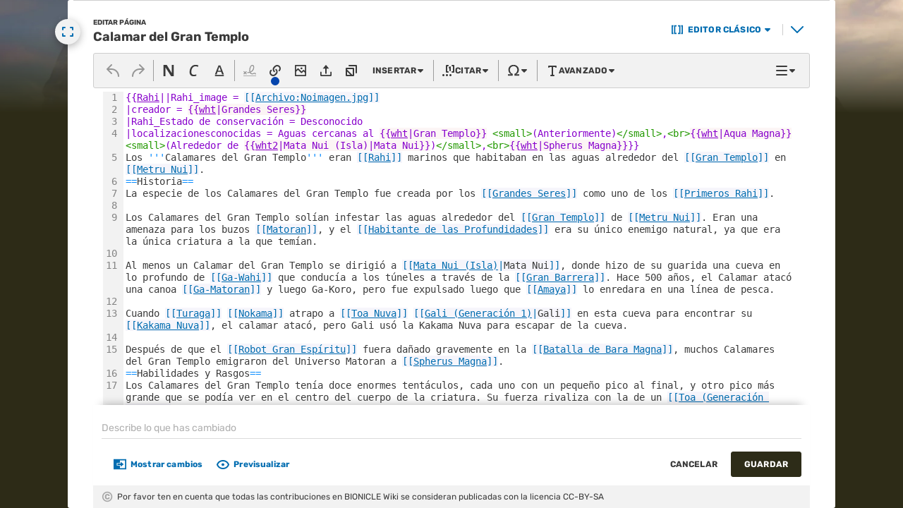

--- FILE ---
content_type: text/css; charset=utf-8
request_url: https://bionicle.fandom.com/es/load.php?lang=es&modules=site.styles&only=styles&skin=fandomdesktop
body_size: -433
content:
.Wall .edited-by a[href$="Tahu_TKP"] ~ .subtle::after{content:" GLaDOS"}a[href$="/wiki/User:Tahu_TKP"]{color:#DC143C!important;font-weight:bold !important;font-family:Comic Sans MS !important}a[href$=":Tahu_TKP"],a[href$="/Tahu_TKP"]{color:#DC143C !important;font-weight:bold;font-family:'Calibri'}

--- FILE ---
content_type: text/javascript
request_url: https://beacon.wikia-services.com/__track/special/identityinfo?a=16253&beacon=FnbP3GeJmP&browser=OSX+Chrome+131&browser_ts=1763594010578&c=6061&cb=83936&ck=unknown&country=us&exp_bucket=74&lc=unknown&n=-1&partner_identity_id=33f7d7e4-34d1-4878-be1d-7c9793f3dd4e&partner_name=Google&pv_number=1&pv_number_global=1&pv_unique_id=1d004241-3e5d-464f-a382-1743080b96ef&s=unknown&session_id=9762a0a2-d304-4d58-a39e-f09a0fb614f3&tz_offset=0&u=0&ua=Mozilla%2F5.0+%28Macintosh%3B+Intel+Mac+OS+X+10_15_7%29+AppleWebKit%2F537.36+%28KHTML%2C+like+Gecko%29+Chrome%2F131.0.0.0+Safari%2F537.36%3B+ClaudeBot%2F1.0%3B+%2Bclaudebot%40anthropic.com%29&url=https%3A%2F%2Fbionicle.fandom.com%2Fes%2Fwiki%2FCalamar_del_Gran_Templo%3Faction%3Dedit&x=unknown
body_size: 267
content:
var beacon_id = "FnbP3GeJmP"; var varnishTime = "Wed, 19 Nov 2025 23:13:31 GMT";

--- FILE ---
content_type: text/javascript; charset=utf-8
request_url: https://bionicle.fandom.com/es/load.php?lang=es&modules=ext.CodeMirror.v6.mode.mediawiki&skin=fandomdesktop&version=1opq1
body_size: 10253
content:
mw.loader.impl(function(){return["ext.CodeMirror.v6.mode.mediawiki@11alh",{"main":"codemirror.mediawiki.js","files":{"codemirror.mediawiki.js":function(require,module,exports){const{CompletionSource,HighlightStyle,LanguageSupport,StreamLanguage,StreamParser,StringStream,Tag,ensureSyntaxTree,syntaxHighlighting}=require('ext.CodeMirror.v6.lib');const mwModeConfig=require('./codemirror.mediawiki.config.js');const bidiIsolationExtension=require('./codemirror.mediawiki.bidiIsolation.js');const templateFoldingExtension=require('./codemirror.mediawiki.templateFolding.js');const autocompleteExtension=require('./codemirror.mediawiki.autocomplete.js');class CodeMirrorModeMediaWiki{constructor(config){this.config=config;this.urlProtocols=new RegExp(`^(?:${config.urlProtocols})(?=[^\\s\u00a0{[\\]<>~).,'])`,'i');this.isBold=false;this.wasBold=false;this.isItalic=false;this.wasItalic=false;this.firstSingleLetterWord=null;this.firstMultiLetterWord=null;this.firstSpace=null;this.oldStyle=null;this.tokens=[];this.oldTokens=[];this.tokenTable=mwModeConfig.tokenTable;this.registerGroundTokens();Object.keys(config.tags).forEach((tag)=>mwModeConfig.addTag(tag));this.functionSynonyms=[...Object.keys(config.functionSynonyms[0]).map((label)=>({type:'function',label})),...Object.keys(config.functionSynonyms[1]).map((label)=>({type:'constant',label}))];this.doubleUnderscore=[...Object.keys(config.doubleUnderscore[0]),...Object.keys(config.doubleUnderscore[1])].map((label)=>({type:'constant',label}));const extTags=Object.keys(config.tags);this.extTags=extTags.map((label)=>({type:'type',label}));this.htmlTags=Object.keys(mwModeConfig.permittedHtmlTags).filter((tag)=>!extTags.includes(tag)).map((label)=>({type:'type',label}));this.protocols=config.urlProtocols.split('|').map((label)=>({type:'namespace',label:label.replace(/\\([:/])/g,'$1')}));}registerGroundTokens(){['mw-ext-ground','mw-ext-link-ground','mw-ext2-ground','mw-ext2-link-ground','mw-ext3-ground','mw-ext3-link-ground','mw-link-ground','mw-template-ext-ground','mw-template-ext-link-ground','mw-template-ext2-ground','mw-template-ext2-link-ground','mw-template-ext3-ground','mw-template-ext3-link-ground','mw-template-ground','mw-template-link-ground','mw-template2-ext-ground','mw-template2-ext-link-ground','mw-template2-ext2-ground','mw-template2-ext2-link-ground','mw-template2-ext3-ground','mw-template2-ext3-link-ground','mw-template2-ground','mw-template2-link-ground','mw-template3-ext-ground','mw-template3-ext-link-ground','mw-template3-ext2-ground','mw-template3-ext2-link-ground','mw-template3-ext3-ground','mw-template3-ext3-link-ground','mw-template3-ground','mw-template3-link-ground'].forEach((ground)=>mwModeConfig.addToken(ground));}eatHtmlEntity(stream,style){let ok;if(stream.eat('#')){if(stream.eat('x')){ok=stream.eatWhile(/[a-fA-F\d]/)&&stream.eat(';');}else{ok=stream.eatWhile(/[\d]/)&&stream.eat(';');}}else{ok=stream.eatWhile(/[\w.\-:]/)&&stream.eat(';');}if(ok){return mwModeConfig.tags.htmlEntity;}return style;}isNested(state){return state.nExt>0||state.nTemplate>0||state.nLink>0;}makeStyle(style,state,endGround){if(this.isBold||state.nDt>0){style+=' '+mwModeConfig.tags.strong;}if(this.isItalic){style+=' '+mwModeConfig.tags.em;}return this.makeLocalStyle(style,state,endGround);}makeLocalStyle(style,state,endGround){let ground='';switch(state.nTemplate){case 0:break;case 1:ground+='-template';break;case 2:ground+='-template2';break;default:ground+='-template3';break;}switch(state.nExt){case 0:break;case 1:ground+='-ext';break;case 2:ground+='-ext2';break;default:ground+='-ext3';break;}if(state.nLink>0){ground+='-link';}if(ground!==''){style=`mw${ground}-ground ${style}`;}if(endGround){state[endGround]--;}return style.trim();}eatBlock(style,terminator,consumeLast){return(stream,state)=>{if(stream.skipTo(terminator)){if(consumeLast!==false){stream.match(terminator);}state.tokenize=state.stack.pop();}else{stream.skipToEnd();}return this.makeLocalStyle(style,state);};}eatEnd(style){return(stream,state)=>{stream.skipToEnd();state.tokenize=state.stack.pop();return this.makeLocalStyle(style,state);};}eatChar(char,style){return(stream,state)=>{state.tokenize=state.stack.pop();if(stream.eat(char)){return this.makeLocalStyle(style,state);}return this.makeLocalStyle(mwModeConfig.tags.error,state);};}eatSectionHeader(count){return(stream,state)=>{if(stream.match(/^[^&<[{~]+/)){if(stream.eol()){stream.backUp(count);state.tokenize=this.eatEnd(mwModeConfig.tags.sectionHeader);}else if(stream.match(/^<!--(?!.*?-->.*?=)/,false)){stream.backUp(count);state.tokenize=this.eatBlock(mwModeConfig.tags.sectionHeader,'<!--',false);}return mwModeConfig.tags.section;}return this.eatWikiText(mwModeConfig.tags.section)(stream,state);};}inVariable(stream,state){if(stream.match(/^[^{}|]+/)){return this.makeLocalStyle(mwModeConfig.tags.templateVariableName,state);}if(stream.eat('|')){state.tokenize=this.inVariableDefault.bind(this);return this.makeLocalStyle(mwModeConfig.tags.templateVariableDelimiter,state);}if(stream.match('}}}')){state.tokenize=state.stack.pop();return this.makeLocalStyle(mwModeConfig.tags.templateVariableBracket,state);}if(stream.match('{{{')){state.stack.push(state.tokenize);return this.makeLocalStyle(mwModeConfig.tags.templateVariableBracket,state);}stream.next();return this.makeLocalStyle(mwModeConfig.tags.templateVariableName,state);}inVariableDefault(stream,state){if(stream.match(/^[^{}[<&~]+/)){return this.makeLocalStyle(mwModeConfig.tags.templateVariable,state);}if(stream.match('}}}')){state.tokenize=state.stack.pop();return this.makeLocalStyle(mwModeConfig.tags.templateVariableBracket,state);}return this.eatWikiText(mwModeConfig.tags.templateVariable)(stream,state);}inParserFunctionName(stream,state){if(stream.match(/^#?[^:}{~]+/)){return this.makeLocalStyle(mwModeConfig.tags.parserFunctionName,state);}if(stream.eat(':')){state.tokenize=this.inParserFunctionArguments.bind(this);return this.makeLocalStyle(mwModeConfig.tags.parserFunctionDelimiter,state);}if(stream.match('}}')){state.tokenize=state.stack.pop();return this.makeLocalStyle(mwModeConfig.tags.parserFunctionBracket,state,'nExt');}return this.eatWikiText(mwModeConfig.tags.parserFunction)(stream,state);}inParserFunctionArguments(stream,state){if(stream.match(/^[^|}{[<&~]+/)){return this.makeLocalStyle(mwModeConfig.tags.parserFunction,state);}else if(stream.eat('|')){return this.makeLocalStyle(mwModeConfig.tags.parserFunctionDelimiter,state);}else if(stream.match('}}')){state.tokenize=state.stack.pop();return this.makeLocalStyle(mwModeConfig.tags.parserFunctionBracket,state,'nExt');}return this.eatWikiText(mwModeConfig.tags.parserFunction)(stream,state);}eatTemplatePageName(haveAte){return(stream,state)=>{if(stream.match(/^[\s\u00a0]*\|[\s\u00a0]*/)){state.tokenize=this.eatTemplateArgument(true);return this.makeLocalStyle(mwModeConfig.tags.templateDelimiter,state);}if(stream.match(/^[\s\u00a0]*\}\}/)){state.tokenize=state.stack.pop();return this.makeLocalStyle(mwModeConfig.tags.templateBracket,state,'nTemplate');}if(stream.match(/^[\s\u00a0]*<!--.*?-->/)){return this.makeLocalStyle(mwModeConfig.tags.comment,state);}if(haveAte&&stream.sol()){state.nTemplate--;state.tokenize=state.stack.pop();return;}if(stream.match(/^[\s\u00a0]*[^\s\u00a0|}<{&~]+/)){state.tokenize=this.eatTemplatePageName(true);return this.makeLocalStyle(mwModeConfig.tags.templateName,state);}else if(stream.eatSpace()){if(stream.eol()===true){return this.makeLocalStyle(mwModeConfig.tags.templateName,state);}return this.makeLocalStyle(mwModeConfig.tags.templateName,state);}return this.eatWikiText(mwModeConfig.tags.templateName)(stream,state);};}eatTemplateArgument(expectArgName){return(stream,state)=>{if(expectArgName&&stream.eatWhile(/[^=|}{[<&~]/)){if(stream.eat('=')){state.tokenize=this.eatTemplateArgument(false);return this.makeLocalStyle(mwModeConfig.tags.templateArgumentName,state);}return this.makeLocalStyle(mwModeConfig.tags.template,state);}else if(stream.eatWhile(/[^|}{[<&~]/)){return this.makeLocalStyle(mwModeConfig.tags.template,state);}else if(stream.eat('|')){state.tokenize=this.eatTemplateArgument(true);return this.makeLocalStyle(mwModeConfig.tags.templateDelimiter,state);}else if(stream.match('}}')){state.tokenize=state.stack.pop();return this.makeLocalStyle(mwModeConfig.tags.templateBracket,state,'nTemplate');}return this.eatWikiText(mwModeConfig.tags.template)(stream,state);};}eatExternalLinkProtocol(chars){return(stream,state)=>{while(chars>0){chars--;stream.next();}if(stream.eol()){state.nLink--;state.tokenize=state.stack.pop();}else{state.tokenize=this.inExternalLink.bind(this);}return this.makeLocalStyle(mwModeConfig.tags.extLinkProtocol,state);};}inExternalLink(stream,state){if(stream.sol()){state.nLink--;state.tokenize=state.stack.pop();return;}if(stream.match(/^[\s\u00a0]*\]/)){state.tokenize=state.stack.pop();return this.makeLocalStyle(mwModeConfig.tags.extLinkBracket,state,'nLink');}if(stream.eatSpace()){state.tokenize=this.inExternalLinkText.bind(this);return this.makeStyle('',state);}if(stream.match(/^[^\s\u00a0\]{&~']+/)||stream.eatSpace()){if(stream.peek()==='\''){if(stream.match('\'\'',false)){state.tokenize=this.inExternalLinkText.bind(this);}else{stream.next();}}return this.makeStyle(mwModeConfig.tags.extLink,state);}return this.eatWikiText(mwModeConfig.tags.extLink)(stream,state);}inExternalLinkText(stream,state){if(stream.sol()){state.nLink--;state.tokenize=state.stack.pop();return;}if(stream.eat(']')){state.tokenize=state.stack.pop();return this.makeLocalStyle(mwModeConfig.tags.extLinkBracket,state,'nLink');}if(stream.match(/^[^'\]{&~<]+/)){return this.makeStyle(mwModeConfig.tags.extLinkText,state);}return this.eatWikiText(mwModeConfig.tags.extLinkText)(stream,state);}inLink(stream,state){if(stream.sol()){state.nLink--;state.tokenize=state.stack.pop();return;}if(stream.match(/^[\s\u00a0]*#[\s\u00a0]*/)){state.tokenize=this.inLinkToSection.bind(this);return this.makeLocalStyle(mwModeConfig.tags.link,state);}if(stream.match(/^[\s\u00a0]*\|[\s\u00a0]*/)){state.tokenize=this.eatLinkText();return this.makeLocalStyle(mwModeConfig.tags.linkDelimiter,state);}if(stream.match(/^[\s\u00a0]*\]\]/)){state.tokenize=state.stack.pop();return this.makeLocalStyle(mwModeConfig.tags.linkBracket,state,'nLink');}if(stream.match(/^[\s\u00a0]*[^\s\u00a0#|\]&~{]+/)||stream.eatSpace()){return this.makeStyle(`${mwModeConfig.tags.linkPageName} ${mwModeConfig.tags.pageName}`,state);}return this.eatWikiText(`${mwModeConfig.tags.linkPageName} ${mwModeConfig.tags.pageName}`)(stream,state);}inLinkToSection(stream,state){if(stream.sol()){state.nLink--;state.tokenize=state.stack.pop();return;}if(stream.match(/^[^|\]&~{}]+/)){return this.makeLocalStyle(mwModeConfig.tags.linkToSection,state);}if(stream.eat('|')){state.tokenize=this.eatLinkText();return this.makeLocalStyle(mwModeConfig.tags.linkDelimiter,state);}if(stream.match(']]')){state.tokenize=state.stack.pop();return this.makeLocalStyle(mwModeConfig.tags.linkBracket,state,'nLink');}return this.eatWikiText(mwModeConfig.tags.linkToSection)(stream,state);}eatLinkText(){let linkIsBold,linkIsItalic;return(stream,state)=>{let tmpstyle;if(stream.match(']]')){state.tokenize=state.stack.pop();return this.makeLocalStyle(mwModeConfig.tags.linkBracket,state,'nLink');}if(stream.match('\'\'\'')){linkIsBold=!linkIsBold;return this.makeLocalStyle(`${mwModeConfig.tags.linkText} ${mwModeConfig.tags.apostrophes}`,state);}if(stream.match('\'\'')){linkIsItalic=!linkIsItalic;return this.makeLocalStyle(`${mwModeConfig.tags.linkText} ${mwModeConfig.tags.apostrophes}`,state);}tmpstyle=mwModeConfig.tags.linkText;if(linkIsBold){tmpstyle+=' '+mwModeConfig.tags.strong;}if(linkIsItalic){tmpstyle+=' '+mwModeConfig.tags.em;}if(stream.match(/^[^'\]{&~<]+/)){return this.makeStyle(tmpstyle,state);}return this.eatWikiText(tmpstyle)(stream,state);};}eatTagName(chars,isCloseTag,isHtmlTag){return(stream,state)=>{let name='';while(chars>0){chars--;name=name+stream.next();}stream.eatSpace();name=name.toLowerCase();if(isHtmlTag){if(isCloseTag&&!mwModeConfig.implicitlyClosedHtmlTags[name]){state.tokenize=this.eatChar('>',mwModeConfig.tags.htmlTagBracket);}else{state.tokenize=this.eatHtmlTagAttribute(name);}return this.makeLocalStyle(mwModeConfig.tags.htmlTagName,state);}if(isCloseTag){state.tokenize=this.eatChar('>',`${mwModeConfig.tags.extTagBracket} mw-ext-${name}`);}else{state.tokenize=this.eatExtTagAttribute(name);}return this.makeLocalStyle(`${mwModeConfig.tags.extTagName} mw-ext-${name}`,state);};}eatHtmlTagAttribute(name){return(stream,state)=>{if(stream.match(/^(?:"[^<">]*"|'[^<'>]*'|[^>/<{&~])+/)){return this.makeLocalStyle(mwModeConfig.tags.htmlTagAttribute,state);}if(stream.eat('>')){if(!(name in mwModeConfig.implicitlyClosedHtmlTags)){state.inHtmlTag.push(name);}state.tokenize=state.stack.pop();return this.makeLocalStyle(mwModeConfig.tags.htmlTagBracket,state);}if(stream.match('/>')){state.tokenize=state.stack.pop();return this.makeLocalStyle(mwModeConfig.tags.htmlTagBracket,state);}return this.eatWikiText(mwModeConfig.tags.htmlTagAttribute)(stream,state);};}eatNowiki(){return(stream)=>{if(stream.match(/^[^&]+/)){return'';}stream.next();return this.eatHtmlEntity(stream,'');};}eatExtTagAttribute(name){return(stream,state)=>{if(stream.match(/^(?:"[^">]*"|'[^'>]*'|[^>/<{&~])+/)){return this.makeLocalStyle(`${mwModeConfig.tags.extTagAttribute} mw-ext-${name}`,state);}if(stream.eat('>')){state.extName=name;if(name==='nowiki'||name==='pre'){state.extMode={startState:()=>{},copyState:()=>{},token:this.eatNowiki()};}else if(name in this.config.tagModes){const mode=this.config.tagModes[name];if(mode==='mediawiki'||mode==='text/mediawiki'){state.extMode=this.mediawiki;state.extState=state.extMode.startState();}}state.tokenize=this.eatExtTagArea(name);return this.makeLocalStyle(`${mwModeConfig.tags.extTagBracket} mw-ext-${name}`,state);}if(stream.match('/>')){state.tokenize=state.stack.pop();return this.makeLocalStyle(`${mwModeConfig.tags.extTagBracket} mw-ext-${name}`,state);}return this.eatWikiText(`${mwModeConfig.tags.extTagAttribute} mw-ext-${name}`)(stream,state);};}eatExtTagArea(name){return(stream,state)=>{const from=stream.pos,pattern=new RegExp(`</${name}\\s*>`,'i'),m=pattern.exec(from?stream.string.slice(from):stream.string);let origString=false,to;if(m){if(m.index===0){state.tokenize=this.eatExtCloseTag(name);state.extName=false;if(state.extMode!==false){state.extMode=false;state.extState=false;}return state.tokenize(stream,state);}to=m.index+from;origString=stream.string;stream.string=origString.slice(0,to);}state.stack.push(state.tokenize);state.tokenize=this.eatExtTokens(origString);return state.tokenize(stream,state);};}eatExtCloseTag(name){return(stream,state)=>{stream.next();stream.next();state.tokenize=this.eatTagName(name.length,true,false);return this.makeLocalStyle(`${mwModeConfig.tags.extTagBracket} mw-ext-${name}`,state);};}eatExtTokens(origString){return(stream,state)=>{let ret;if(state.extMode===false){ret=mwModeConfig.tags.extTag;stream.skipToEnd();}else{ret=`mw-tag-${state.extName} `+state.extMode.token(stream,state.extState,origString===false);}if(stream.eol()){if(origString!==false){stream.string=origString;}state.tokenize=state.stack.pop();}return this.makeLocalStyle(ret,state);};}eatStartTable(stream,state){stream.match('{|');stream.eatSpace();state.tokenize=this.inTableDefinition.bind(this);return mwModeConfig.tags.tableBracket;}inTableDefinition(stream,state){if(stream.sol()){state.tokenize=this.inTable.bind(this);return this.inTable(stream,state);}return this.eatWikiText(mwModeConfig.tags.tableDefinition)(stream,state);}inTable(stream,state){if(stream.sol()){stream.eatSpace();if(stream.eat('|')){if(stream.eat('-')){stream.eatSpace();state.tokenize=this.inTableDefinition.bind(this);return this.makeLocalStyle(mwModeConfig.tags.tableDelimiter,state);}if(stream.eat('+')){stream.eatSpace();state.tokenize=this.eatTableRow(true,false,true);return this.makeLocalStyle(mwModeConfig.tags.tableDelimiter,state);}if(stream.eat('}')){state.tokenize=state.stack.pop();return this.makeLocalStyle(mwModeConfig.tags.tableBracket,state);}stream.eatSpace();state.tokenize=this.eatTableRow(true,false);return this.makeLocalStyle(mwModeConfig.tags.tableDelimiter,state);}if(stream.eat('!')){stream.eatSpace();state.tokenize=this.eatTableRow(true,true);return this.makeLocalStyle(mwModeConfig.tags.tableDelimiter,state);}}return this.eatWikiText('')(stream,state);}eatTableRow(isStart,isHead,isCaption){let tag='';if(isCaption){tag=mwModeConfig.tags.tableCaption;}else if(isHead){tag=mwModeConfig.tags.strong;}return(stream,state)=>{if(stream.sol()){if(stream.match(/^[\s\u00a0]*[|!]/,false)){state.tokenize=this.inTable.bind(this);return this.inTable(stream,state);}}else{if(stream.match(/^[^'|{[<&~!]+/)){return this.makeStyle(tag,state);}if(stream.match('||')||(isHead&&stream.match('!!'))){this.isBold=false;this.isItalic=false;state.tokenize=this.eatTableRow(true,isHead,isCaption);return this.makeLocalStyle(mwModeConfig.tags.tableDelimiter,state);}if(isStart&&stream.eat('|')){state.tokenize=this.eatTableRow(false,isHead,isCaption);return this.makeLocalStyle(mwModeConfig.tags.tableDelimiter,state);}}return this.eatWikiText(tag)(stream,state);};}eatFreeExternalLinkProtocol(stream,state){stream.match(this.urlProtocols);state.tokenize=this.eatFreeExternalLink.bind(this);return this.makeLocalStyle(mwModeConfig.tags.freeExtLinkProtocol,state);}eatFreeExternalLink(stream,state){if(stream.sol()){}else if(stream.match(/^[^\s\u00a0{[\]<>~).,']*/)){if(stream.peek()==='~'){if(!stream.match(/^~~~+/,false)){stream.match(/^~*/);return this.makeLocalStyle(mwModeConfig.tags.freeExtLink,state);}}else if(stream.peek()==='{'){if(!stream.match('{{',false)){stream.next();return this.makeLocalStyle(mwModeConfig.tags.freeExtLink,state);}}else if(stream.peek()==='\''){if(!stream.match('\'\'',false)){stream.next();return this.makeLocalStyle(mwModeConfig.tags.freeExtLink,state);}}else if(stream.match(/^[).,]+(?=[^\s\u00a0{[\]<>~).,])/)){return this.makeLocalStyle(mwModeConfig.tags.freeExtLink,state);}}state.tokenize=state.stack.pop();return this.makeLocalStyle(mwModeConfig.tags.freeExtLink,state);}eatList(stream,state){const mt=stream.match(/^[*#;:]*/u);if(mt&&!this.isNested(state)&&mt[0].includes(';')){state.nDt+=mt[0].split(';').length-1;}return this.makeLocalStyle(mwModeConfig.tags.list,state);}eatWikiText(style){return(stream,state)=>{let ch,tmp,mt,name,isCloseTag,tagname;const sol=stream.sol();function chain(parser){state.stack.push(state.tokenize);state.tokenize=parser;return parser(stream,state);}if(sol){if(!stream.match('//',false)&&stream.match(this.urlProtocols)){state.stack.push(state.tokenize);state.tokenize=this.eatFreeExternalLink.bind(this);return this.makeLocalStyle(mwModeConfig.tags.freeExtLinkProtocol,state);}ch=stream.next();switch(ch){case'-':if(stream.match(/^---+/)){return mwModeConfig.tags.hr;}break;case'=':tmp=stream.match(/^(={0,5})(.+?(=\1\s*)(<!--(?!.*-->.*\S).*?)?)$/);if(tmp){stream.backUp(tmp[2].length);state.stack.push(state.tokenize);state.tokenize=this.eatSectionHeader(tmp[3].length);return mwModeConfig.tags.sectionHeader+' '+mwModeConfig.tags[`sectionHeader${tmp[1].length+1}`];}break;case';':stream.backUp(1);case'*':case'#':return this.eatList(stream,state);case':':if(stream.match(/^:*[\s\u00a0]*(?={\|)/)){state.stack.push(state.tokenize);state.tokenize=this.eatStartTable.bind(this);return mwModeConfig.tags.indenting;}return this.eatList(stream,state);case' ':if(stream.match(/^[\s\u00a0]*(?::+[\s\u00a0]*)?{\|/,false)){stream.eatSpace();if(stream.match(/^:+/)){stream.eatSpace();state.stack.push(state.tokenize);state.tokenize=this.eatStartTable.bind(this);return mwModeConfig.tags.indenting;}stream.eat('{');}else{return mwModeConfig.tags.skipFormatting;}case'{':if(stream.eat('|')){stream.eatSpace();state.stack.push(state.tokenize);state.tokenize=this.inTableDefinition.bind(this);return mwModeConfig.tags.tableBracket;}}}else{ch=stream.next();}switch(ch){case'&':return this.makeStyle(this.eatHtmlEntity(stream,style),state);case'\'':if(stream.match(/^'*(?=''''')/)||stream.match(/^'''(?!')/,false)){break;}if(stream.match('\'\'')){if(!(this.firstSingleLetterWord||stream.match('\'\'',false))){this.prepareItalicForCorrection(stream);}this.isBold=!this.isBold;return this.makeLocalStyle(mwModeConfig.tags.apostrophesBold,state);}else if(stream.eat('\'')){this.isItalic=!this.isItalic;return this.makeLocalStyle(mwModeConfig.tags.apostrophesItalic,state);}break;case'[':if(stream.eat('[')){stream.eatSpace();if(/[^\]|[]/.test(stream.peek())){state.nLink++;state.stack.push(state.tokenize);state.tokenize=this.inLink.bind(this);return this.makeLocalStyle(mwModeConfig.tags.linkBracket,state);}}else{mt=stream.match(this.urlProtocols);if(mt){state.nLink++;stream.backUp(mt[0].length);state.stack.push(state.tokenize);state.tokenize=this.eatExternalLinkProtocol(mt[0].length);return this.makeLocalStyle(mwModeConfig.tags.extLinkBracket,state);}}break;case'{':if(stream.match(/^{{(?!{|[^{}]*}}(?!}))/)){stream.eatSpace();state.stack.push(state.tokenize);state.tokenize=this.inVariable.bind(this);return this.makeLocalStyle(mwModeConfig.tags.templateVariableBracket,state);}else if(stream.match(/^{(?!{(?!{))[\s\u00a0]*/)){if(stream.peek()==='#'){state.nExt++;state.stack.push(state.tokenize);state.tokenize=this.inParserFunctionName.bind(this);return this.makeLocalStyle(mwModeConfig.tags.parserFunctionBracket,state);}name=stream.match(/^([^}[\]<{|:]+)(.)?/,false);if(name){const[,f,delimiter]=name,ff=delimiter===':'?f:f.trim(),ffLower=ff.toLowerCase(),{config:{functionSynonyms}}=this;if((!delimiter||delimiter===':'||delimiter==='}')&&(Object.prototype.hasOwnProperty.call(functionSynonyms[0],ffLower)||Object.prototype.hasOwnProperty.call(functionSynonyms[1],ff))){state.nExt++;state.stack.push(state.tokenize);state.tokenize=this.inParserFunctionName.bind(this);return this.makeLocalStyle(mwModeConfig.tags.parserFunctionBracket,state);}}state.nTemplate++;state.stack.push(state.tokenize);state.tokenize=this.eatTemplatePageName(false);return this.makeLocalStyle(mwModeConfig.tags.templateBracket,state);}break;case'<':if(stream.match('!--')){return chain(this.eatBlock(mwModeConfig.tags.comment,'-->'));}isCloseTag=!!stream.eat('/');tagname=stream.match(/^[a-z][^>/\s\u00a0]*/i);if(tagname){tagname=tagname[0].toLowerCase();if(tagname in this.config.tags){if(isCloseTag===true){return mwModeConfig.tags.error;}stream.backUp(tagname.length);state.stack.push(state.tokenize);state.tokenize=this.eatTagName(tagname.length,isCloseTag,false);return this.makeLocalStyle(`${mwModeConfig.tags.extTagBracket} mw-ext-${tagname}`,state);}if(tagname in mwModeConfig.permittedHtmlTags){if(isCloseTag===true&&tagname!==state.inHtmlTag.pop()){stream.pos++;return mwModeConfig.tags.error;}if(isCloseTag===true&&tagname in mwModeConfig.implicitlyClosedHtmlTags){return mwModeConfig.tags.error;}stream.backUp(tagname.length);state.stack.push(state.tokenize);state.tokenize=this.eatTagName(tagname.length,isCloseTag||(tagname in mwModeConfig.implicitlyClosedHtmlTags),true);return this.makeLocalStyle(mwModeConfig.tags.htmlTagBracket,state);}stream.backUp(tagname.length);}break;case'~':if(stream.match(/^~{2,4}/)){return mwModeConfig.tags.signature;}break;case'_':tmp=1;while(stream.eat('_')){tmp++;}if(tmp>2){if(!stream.eol()){stream.backUp(2);}return this.makeStyle(style,state);}else if(tmp===2){name=stream.match(/^([^\s\u00a0>}[\]<{'|&:~]+?)__/);if(name&&name[0]){if('__'+name[0].toLowerCase()in this.config.doubleUnderscore[0]||'__'+name[0]in this.config.doubleUnderscore[1]){return mwModeConfig.tags.doubleUnderscore;}if(!stream.eol()){stream.backUp(2);}return this.makeStyle(style,state);}}break;case':':if(state.nDt>0&&!this.isNested(state)){state.nDt--;return mwModeConfig.tags.indenting;}break;default:if(/[\s\u00a0]/.test(ch)){stream.eatSpace();if(stream.match(this.urlProtocols,false)&&!stream.match('//')){state.stack.push(state.tokenize);state.tokenize=this.eatFreeExternalLinkProtocol.bind(this);return this.makeStyle(style,state);}}break;}stream.match(/^[^\s\u00a0_>}[\]<{'|&:~=]+/);return this.makeStyle(style,state);};}prepareItalicForCorrection(stream){const end=stream.pos,str=stream.string.slice(0,end-3),x1=str.slice(-1),x2=str.slice(-2,-1);if(x1===' '){if(this.firstMultiLetterWord||this.firstSpace){return;}this.firstSpace=end;}else if(x2===' '){this.firstSingleLetterWord=end;}else if(this.firstMultiLetterWord){return;}else{this.firstMultiLetterWord=end;}this.wasBold=this.isBold;this.wasItalic=this.isItalic;}get completionSource(){return(context)=>{const{state,pos,explicit}=context,tree=ensureSyntaxTree(state,pos),node=tree&&tree.resolve(pos,-1);if(!node){return null;}const types=new Set(node.name.split('_')),isParserFunction=types.has(mwModeConfig.tags.parserFunctionName),{from,to}=node,search=state.sliceDoc(from,to);if(explicit||isParserFunction&&search.includes('#')){const validFor=/^[^|{}<>[\]#]*$/;if(isParserFunction||types.has(mwModeConfig.tags.templateName)&&!search.includes(':')){return{from,options:this.functionSynonyms,validFor};}}else if(!types.has(mwModeConfig.tags.comment)&&!types.has(mwModeConfig.tags.templateVariableName)&&!types.has(mwModeConfig.tags.templateName)&&!types.has(mwModeConfig.tags.linkPageName)&&!types.has(mwModeConfig.tags.linkToSection)&&!types.has(mwModeConfig.tags.extLink)){let mt=context.matchBefore(/__(?:(?!__)[^\s<>[\]{}|#])*$/);if(mt){return{from:mt.from,options:this.doubleUnderscore,validFor:/^[^\s<>[\]{}|#]*$/};}mt=context.matchBefore(/<\/?[a-z\d]*$/i);const extTags=[...types].filter((t)=>t.startsWith('mw-tag-')).map((s)=>s.slice(7));if(mt&&mt.to-mt.from>1){const validFor=/^[a-z\d]*$/i;if(mt.text[1]==='/'){const extTag=extTags[extTags.length-1],options=[...this.htmlTags.filter(({label})=>!(label in mwModeConfig.implicitlyClosedHtmlTags)),...extTag?[{type:'type',label:extTag,boost:50}]:[]];return{from:mt.from+2,options,validFor};}return{from:mt.from+1,options:[...this.htmlTags,...this.extTags.filter(({label})=>!extTags.includes(label))],validFor};}if(!types.has(mwModeConfig.tags.linkText)&&!types.has(mwModeConfig.tags.extLinkText)){mt=context.matchBefore(/(?:^|[^[])\[[a-z:/]+$/i);if(mt){return{from:mt.from+(mt.text[1]==='['?2:1),options:this.protocols,validFor:/^[a-z:/]*$/i};}}}return null;};}get mediawiki(){return{name:'mediawiki',startState:()=>({tokenize:this.eatWikiText(''),stack:[],inHtmlTag:[],extName:false,extMode:false,extState:false,nTemplate:0,nLink:0,nExt:0,nDt:0}),copyState:(state)=>({tokenize:state.tokenize,stack:state.stack.concat([]),inHtmlTag:state.inHtmlTag.concat([]),extName:state.extName,extMode:state.extMode,extState:state.extMode!==false&&state.extMode.copyState(state.extState),nTemplate:state.nTemplate,nLink:state.nLink,nExt:state.nExt,nDt:state.nDt}),token:(stream,state)=>{let style,p,t,f,readyTokens=[],tmpTokens=[];if(this.oldTokens.length>0){t=this.oldTokens.shift();stream.pos=t.pos;state=t.state;return t.style;}if(stream.sol()){state.nDt=0;this.isBold=false;this.isItalic=false;this.firstSingleLetterWord=null;this.firstMultiLetterWord=null;this.firstSpace=null;}do{style=state.tokenize(stream,state);f=this.firstSingleLetterWord||this.firstMultiLetterWord||this.firstSpace;if(f){if(f!==p){p=f;if(tmpTokens.length>0){readyTokens=readyTokens.concat(tmpTokens);tmpTokens=[];}}tmpTokens.push({pos:stream.pos,style,state:(state.extMode||this.mediawiki).copyState(state)});}else{this.oldStyle=style;return style;}}while(!stream.eol());if(this.isBold&&this.isItalic){this.isItalic=this.wasItalic;this.isBold=this.wasBold;this.firstSingleLetterWord=null;this.firstMultiLetterWord=null;this.firstSpace=null;if(readyTokens.length>0){readyTokens[readyTokens.length-1].pos++;this.oldTokens=readyTokens;}else{stream.pos=tmpTokens[0].pos-2;return this.oldStyle;}}else{this.oldTokens=readyTokens.concat(tmpTokens);}t=this.oldTokens.shift();stream.pos=t.pos;state=t.state;return t.style;},blankLine:(state)=>{if(state.extMode&&state.extMode.blankLine){state.extMode.blankLine(state.extState);}},tokenTable:this.tokenTable,languageData:{commentTokens:{block:{open:'<!--',close:'-->'}},autocomplete:this.completionSource}};}}let handler;const mediaWikiLang=(config={bidiIsolation:false},mwConfig=null)=>{mwConfig=mwConfig||mw.config.get('extCodeMirrorConfig');const mode=new CodeMirrorModeMediaWiki(mwConfig);const parser=mode.mediawiki;const lang=StreamLanguage.define(parser);const langExtension=[syntaxHighlighting(HighlightStyle.define(mwModeConfig.getTagStyles(parser)))];if(handler){mw.hook('ext.CodeMirror.ready').remove(handler);}handler=($textarea,cm)=>{if(config.templateFolding!==false){cm.preferences.registerExtension('templateFolding',templateFoldingExtension,cm.view);}if(config.autocomplete!==false){cm.preferences.registerExtension('autocomplete',autocompleteExtension,cm.view);}if(config.bidiIsolation){cm.preferences.registerExtension('bidiIsolation',bidiIsolationExtension,cm.view);}};mw.hook('ext.CodeMirror.ready').add(handler);return new LanguageSupport(lang,langExtension);};module.exports=mediaWikiLang;
},"codemirror.mediawiki.config.js":function(require,module,exports){const{StreamParser,Tag,TagStyle,tags}=require('ext.CodeMirror.v6.lib');class CodeMirrorModeMediaWikiConfig{constructor(){this.extHighlightStyles=[];this.tokenTable=this.defaultTokenTable;}addTag(tag,parent=null){if(this.tokenTable[`mw-tag-${tag}`]){return;}this.addToken(`mw-tag-${tag}`,parent);this.addToken(`mw-ext-${tag}`,parent);}addToken(token,parent=null){if(this.tokenTable[token]){return;}this.tokenTable[token]=Tag.define(parent);this.extHighlightStyles.push({tag:this.tokenTable[token],class:`cm-${token}`});}get permittedHtmlTags(){return{b:true,bdi:true,del:true,i:true,ins:true,u:true,font:true,big:true,small:true,sub:true,sup:true,h1:true,h2:true,h3:true,h4:true,h5:true,h6:true,cite:true,code:true,em:true,s:true,strike:true,strong:true,tt:true,var:true,div:true,center:true,blockquote:true,q:true,ol:true,ul:true,dl:true,table:true,caption:true,pre:true,ruby:true,rb:true,rp:true,rt:true,rtc:true,p:true,span:true,abbr:true,dfn:true,kbd:true,samp:true,data:true,time:true,mark:true,br:true,wbr:true,hr:true,li:true,dt:true,dd:true,td:true,th:true,tr:true,noinclude:true,includeonly:true,onlyinclude:true};}get implicitlyClosedHtmlTags(){return{br:true,hr:true,wbr:true};}get tags(){return Object.assign({apostrophes:'character',apostrophesBold:'strong',apostrophesItalic:'emphasis',comment:'comment',doubleUnderscore:'controlKeyword',extLink:'url',extLinkBracket:'modifier',extLinkProtocol:'namespace',extLinkText:'labelName',hr:'contentSeparator',htmlTagAttribute:'attributeName',htmlTagBracket:'angleBracket',htmlTagName:'tagName',indenting:'operatorKeyword',linkBracket:'squareBracket',linkDelimiter:'operator',linkText:'string',linkToSection:'className',list:'list',parserFunction:'unit',parserFunctionBracket:'paren',parserFunctionDelimiter:'punctuation',parserFunctionName:'keyword',sectionHeader:'heading',sectionHeader1:'heading1',sectionHeader2:'heading2',sectionHeader3:'heading3',sectionHeader4:'heading4',sectionHeader5:'heading5',sectionHeader6:'heading6',signature:'quote',tableBracket:'null',tableDefinition:'definitionOperator',tableDelimiter:'typeOperator',template:'attributeValue',templateArgumentName:'definitionKeyword',templateBracket:'bracket',templateDelimiter:'separator',templateName:'moduleKeyword',templateVariable:'atom',templateVariableBracket:'brace',templateVariableName:'variableName'},this.customTags);}get customTags(){return{em:'mw-em',error:'mw-error',extNowiki:'mw-ext-nowiki',extPre:'mw-ext-pre',extTag:'mw-exttag',extTagAttribute:'mw-exttag-attribute',extTagBracket:'mw-exttag-bracket',extTagName:'mw-exttag-name',freeExtLink:'mw-free-extlink',freeExtLinkProtocol:'mw-free-extlink-protocol',htmlEntity:'mw-html-entity',link:'mw-link',linkPageName:'mw-link-pagename',nowiki:'mw-tag-nowiki',pageName:'mw-pagename',pre:'mw-tag-pre',section:'mw-section',skipFormatting:'mw-skipformatting',strong:'mw-strong',tableCaption:'mw-table-caption',templateVariableDelimiter:'mw-templatevariable-delimiter'};}get defaultTokenTable(){return{[this.tags.em]:Tag.define(),[this.tags.error]:Tag.define(),[this.tags.extNowiki]:Tag.define(),[this.tags.extPre]:Tag.define(),[this.tags.extTag]:Tag.define(),[this.tags.extTagAttribute]:Tag.define(),[this.tags.extTagBracket]:Tag.define(),[this.tags.extTagName]:Tag.define(),[this.tags.freeExtLink]:Tag.define(),[this.tags.freeExtLinkProtocol]:Tag.define(),[this.tags.htmlEntity]:Tag.define(),[this.tags.link]:Tag.define(),[this.tags.linkPageName]:Tag.define(),[this.tags.nowiki]:Tag.define(),[this.tags.pageName]:Tag.define(),[this.tags.pre]:Tag.define(),[this.tags.section]:Tag.define(),[this.tags.skipFormatting]:Tag.define(),[this.tags.strong]:Tag.define(),[this.tags.tableCaption]:Tag.define(),[this.tags.templateVariableDelimiter]:Tag.define()};}getTagStyles(context){return[{tag:tags[this.tags.apostrophes],class:'cm-mw-apostrophes'},{tag:tags[this.tags.apostrophesBold],class:'cm-mw-apostrophes-bold'},{tag:tags[this.tags.apostrophesItalic],class:'cm-mw-apostrophes-italic'},{tag:tags[this.tags.comment],class:'cm-mw-comment'},{tag:tags[this.tags.doubleUnderscore],class:'cm-mw-double-underscore'},{tag:tags[this.tags.extLink],class:'cm-mw-extlink'},{tag:tags[this.tags.extLinkBracket],class:'cm-mw-extlink-bracket'},{tag:tags[this.tags.extLinkProtocol],class:'cm-mw-extlink-protocol'},{tag:tags[this.tags.extLinkText],class:'cm-mw-extlink-text'},{tag:tags[this.tags.hr],class:'cm-mw-hr'},{tag:tags[this.tags.htmlTagAttribute],class:'cm-mw-htmltag-attribute'},{tag:tags[this.tags.htmlTagBracket],class:'cm-mw-htmltag-bracket'},{tag:tags[this.tags.htmlTagName],class:'cm-mw-htmltag-name'},{tag:tags[this.tags.indenting],class:'cm-mw-indenting'},{tag:tags[this.tags.linkBracket],class:'cm-mw-link-bracket'},{tag:tags[this.tags.linkDelimiter],class:'cm-mw-link-delimiter'},{tag:tags[this.tags.linkText],class:'cm-mw-link-text'},{tag:tags[this.tags.linkToSection],class:'cm-mw-link-tosection'},{tag:tags[this.tags.list],class:'cm-mw-list'},{tag:tags[this.tags.parserFunction],class:'cm-mw-parserfunction'},{tag:tags[this.tags.parserFunctionBracket],class:'cm-mw-parserfunction-bracket'},{tag:tags[this.tags.parserFunctionDelimiter],class:'cm-mw-parserfunction-delimiter'},{tag:tags[this.tags.parserFunctionName],class:'cm-mw-parserfunction-name'},{tag:tags[this.tags.sectionHeader],class:'cm-mw-section-header'},{tag:tags[this.tags.sectionHeader1],class:'cm-mw-section-1'},{tag:tags[this.tags.sectionHeader2],class:'cm-mw-section-2'},{tag:tags[this.tags.sectionHeader3],class:'cm-mw-section-3'},{tag:tags[this.tags.sectionHeader4],class:'cm-mw-section-4'},{tag:tags[this.tags.sectionHeader5],class:'cm-mw-section-5'},{tag:tags[this.tags.sectionHeader6],class:'cm-mw-section-6'},{tag:tags[this.tags.signature],class:'cm-mw-signature'},{tag:tags[this.tags.tableBracket],class:'cm-mw-table-bracket'},{tag:tags[this.tags.tableDefinition],class:'cm-mw-table-definition'},{tag:tags[this.tags.tableDelimiter],class:'cm-mw-table-delimiter'},{tag:tags[this.tags.template],class:'cm-mw-template'},{tag:tags[this.tags.templateArgumentName],class:'cm-mw-template-argument-name'},{tag:tags[this.tags.templateBracket],class:'cm-mw-template-bracket'},{tag:tags[this.tags.templateDelimiter],class:'cm-mw-template-delimiter'},{tag:tags[this.tags.templateName],class:'cm-mw-pagename cm-mw-template-name'},{tag:tags[this.tags.templateVariable],class:'cm-mw-templatevariable'},{tag:tags[this.tags.templateVariableBracket],class:'cm-mw-templatevariable-bracket'},{tag:tags[this.tags.templateVariableName],class:'cm-mw-templatevariable-name'},{tag:context.tokenTable[this.tags.em],class:'cm-mw-em'},{tag:context.tokenTable[this.tags.error],class:'cm-mw-error'},{tag:context.tokenTable[this.tags.extNowiki],class:'cm-mw-ext-nowiki'},{tag:context.tokenTable[this.tags.extPre],class:'cm-mw-ext-pre'},{tag:context.tokenTable[this.tags.extTagBracket],class:'cm-mw-exttag-bracket'},{tag:context.tokenTable[this.tags.extTag],class:'cm-mw-exttag'},{tag:context.tokenTable[this.tags.extTagAttribute],class:'cm-mw-exttag-attribute'},{tag:context.tokenTable[this.tags.extTagName],class:'cm-mw-exttag-name'},{tag:context.tokenTable[this.tags.freeExtLink],class:'cm-mw-free-extlink'},{tag:context.tokenTable[this.tags.freeExtLinkProtocol],class:'cm-mw-free-extlink-protocol'},{tag:context.tokenTable[this.tags.htmlEntity],class:'cm-mw-html-entity'},{tag:context.tokenTable[this.tags.link],class:'cm-mw-link'},{tag:context.tokenTable[this.tags.linkPageName],class:'cm-mw-link-pagename'},{tag:context.tokenTable[this.tags.nowiki],class:'cm-mw-tag-nowiki'},{tag:context.tokenTable[this.tags.pageName],class:'cm-mw-pagename'},{tag:context.tokenTable[this.tags.pre],class:'cm-mw-tag-pre'},{tag:context.tokenTable[this.tags.section],class:'cm-mw-section'},{tag:context.tokenTable[this.tags.skipFormatting],class:'cm-mw-skipformatting'},{tag:context.tokenTable[this.tags.strong],class:'cm-mw-strong'},{tag:context.tokenTable[this.tags.tableCaption],class:'cm-mw-table-caption'},{tag:context.tokenTable[this.tags.templateVariableDelimiter],class:'cm-mw-templatevariable-delimiter'},...this.extHighlightStyles];}}const mwModeConfig=new CodeMirrorModeMediaWikiConfig();module.exports=mwModeConfig;
},"codemirror.mediawiki.bidiIsolation.js":function(require,module,exports){const{Decoration,DecorationSet,Direction,EditorView,PluginSpec,Prec,RangeSet,RangeSetBuilder,ViewPlugin,ViewUpdate,syntaxTree}=require('ext.CodeMirror.v6.lib');const mwModeConfig=require('./codemirror.mediawiki.config.js');const isolate=Decoration.mark({class:'cm-bidi-isolate',bidiIsolate:Direction.LTR});function computeIsolates(view){const set=new RangeSetBuilder();if(view.editorAttrs.dir==='rtl'){for(const{from,to}of view.visibleRanges){let startPos=null;syntaxTree(view.state).iterate({from,to,enter(node){const isBracket=node.name.split('_').some((tag)=>[mwModeConfig.tags.htmlTagBracket,mwModeConfig.tags.extTagBracket].includes(tag));if(startPos===null&&isBracket){startPos=node.from;}else if(isBracket){set.add(startPos,node.to,isolate);startPos=null;}}});}}return set.finish();}class CodeMirrorBidiIsolation{constructor(view){this.isolates=computeIsolates(view);this.tree=syntaxTree(view.state);this.dir=view.textDirection;}update(update){if(update.docChanged||update.viewportChanged||syntaxTree(update.state)!==this.tree||update.view.textDirection!==this.dir){this.isolates=computeIsolates(update.view);this.tree=syntaxTree(update.state);}}}const bidiIsolationSpec={provide:(plugin)=>{const access=(view)=>view.plugin(plugin)?(view.plugin(plugin).isolates||Decoration.none):Decoration.none;return Prec.lowest([EditorView.decorations.of(access),EditorView.bidiIsolatedRanges.of(access)]);}};module.exports=ViewPlugin.fromClass(CodeMirrorBidiIsolation,bidiIsolationSpec);
},"codemirror.mediawiki.templateFolding.js":function(require,module,exports){const{EditorState,Extension,KeyBinding,StateField,SyntaxNode,Tree,Tooltip,codeFolding,ensureSyntaxTree,foldEffect,foldedRanges,keymap,showTooltip,syntaxTree,unfoldAll,unfoldEffect}=require('ext.CodeMirror.v6.lib');const mwModeConfig=require('./codemirror.mediawiki.config.js');const isBracket=(node)=>node.name.split('_').includes(mwModeConfig.tags.templateBracket),isDelimiter=(node)=>node.name.split('_').includes(mwModeConfig.tags.templateDelimiter),isTemplate=(node)=>/-template[a-z\d-]+ground/.test(node.name)&&!isBracket(node),stackUpdate=(state,node)=>state.sliceDoc(node.from,node.from+1)==='{'?1:-1;const foldable=(state,posOrNode,tree)=>{if(typeof posOrNode==='number'){tree=ensureSyntaxTree(state,posOrNode);}if(!tree){return null;}let node;if(typeof posOrNode==='number'){node=tree.resolve(posOrNode,-1);if(!isTemplate(node)){node=tree.resolve(posOrNode,1);}}else{node=posOrNode;}if(!isTemplate(node)){return null;}let{prevSibling,nextSibling}=node,stack=1,delimiter=isDelimiter(node)?node:null;while(nextSibling){if(isBracket(nextSibling)){stack+=stackUpdate(state,nextSibling);if(stack===0){break;}}else if(!delimiter&&stack===1&&isDelimiter(nextSibling)){delimiter=nextSibling;}({nextSibling}=nextSibling);}if(!nextSibling){return null;}stack=-1;while(prevSibling){if(isBracket(prevSibling)){stack+=stackUpdate(state,prevSibling);if(stack===0){break;}}else if(stack===-1&&isDelimiter(prevSibling)){delimiter=prevSibling;}({prevSibling}=prevSibling);}const from=delimiter&&delimiter.to,to=nextSibling.from;if(from&&from<to){return{from,to};}return null;};const create=(state)=>{const{selection:{main:{head}}}=state,range=foldable(state,head);if(range){const{from,to}=range;let folded=false;foldedRanges(state).between(from,to,(i,j)=>{if(i===from&&j===to){folded=true;}});return folded?null:{pos:head,above:true,create(view){const dom=document.createElement('div');dom.className='cm-tooltip-fold';dom.textContent='\uff0d';dom.title=mw.msg('codemirror-fold-template');dom.onclick=()=>{view.dispatch({effects:foldEffect.of({from,to}),selection:{anchor:to}});dom.remove();};return{dom};}};}return null;};const foldKeymap=[{key:'Ctrl-Shift-[',mac:'Cmd-Alt-[',run(view){const{state}=view,tree=ensureSyntaxTree(state,view.viewport.to);if(!tree){return false;}const effects=[],{selection:{ranges}}=state;let anchor=Math.max(...ranges.map(({to})=>to));for(const{from,to}of ranges){let node;if(from===to){node=tree.resolve(from,-1);}if(!node||!isTemplate(node)){node=tree.resolve(from,1);}while(node&&node.from<=to){const range=foldable(state,node,tree);if(range){effects.push(foldEffect.of(range));node=tree.resolve(range.to,1);anchor=Math.max(anchor,range.to);continue;}node=node.nextSibling;}}if(effects.length>0){const dom=view.dom.querySelector('.cm-tooltip-fold');if(dom){dom.remove();}view.dispatch({effects,selection:{anchor}});return true;}return false;}},{key:'Ctrl-Shift-]',mac:'Cmd-Alt-]',run(view){const{state}=view,{selection}=state,effects=[],folded=foldedRanges(state);for(const{from,to}of selection.ranges){folded.between(from,to,(i,j)=>{effects.push(unfoldEffect.of({from:i,to:j}));});}if(effects.length>0){view.dispatch({effects,selection});return true;}return false;}},{key:'Ctrl-Alt-[',run(view){const{state}=view,tree=syntaxTree(state),effects=[];let anchor=Math.max(...state.selection.ranges.map(({to})=>to)),node=tree.topNode.firstChild;while(node){const range=foldable(state,node,tree);if(range){effects.push(foldEffect.of(range));const{from,to}=range;node=tree.resolve(to,1);if(from<=anchor&&to>anchor){anchor=to;}continue;}node=node.nextSibling;}if(effects.length>0){const dom=view.dom.querySelector('.cm-tooltip-fold');if(dom){dom.remove();}view.dispatch({effects,selection:{anchor}});return true;}return false;}},{key:'Ctrl-Alt-]',run:unfoldAll}];const templateFoldingExtension=[codeFolding({placeholderDOM(view){const element=document.createElement('span');element.textContent='…';element.setAttribute('aria-label',mw.msg('codemirror-folded-code'));element.title=mw.msg('codemirror-unfold');element.className='cm-foldPlaceholder';element.onclick=({target})=>{const pos=view.posAtDOM(target),{state}=view,{selection}=state;foldedRanges(state).between(pos,pos,(from,to)=>{if(from===pos){view.dispatch({effects:unfoldEffect.of({from,to}),selection});}});};return element;}}),StateField.define({create,update(tooltip,{state,docChanged,selection}){if(docChanged){return null;}return selection?create(state):tooltip;},provide(f){return showTooltip.from(f);}}),keymap.of(foldKeymap)];module.exports=templateFoldingExtension;
},"codemirror.mediawiki.autocomplete.js":function(require,module,exports){const{autocompletion,acceptCompletion,keymap}=require('ext.CodeMirror.v6.lib');const autocompleteExtension=[autocompletion({defaultKeymap:true}),keymap.of([{key:'Tab',run:acceptCompletion}])];module.exports=autocompleteExtension;
}}},{"css":[".wikitext-formatting-color{color:#0645ad}@media screen{html.skin-theme-clientpref-night .wikitext-formatting-color{color:#447ff5}}@media screen and (prefers-color-scheme:dark){html.skin-theme-clientpref-os .wikitext-formatting-color{color:#447ff5}}.cm-mw-pagename{text-decoration:underline}.cm-mw-skipformatting{background-color:#adf}.cm-mw-list,.cm-mw-indenting{color:#0645ad;font-weight:bold}@media screen{html.skin-theme-clientpref-night .cm-mw-list,html.skin-theme-clientpref-night .cm-mw-indenting{color:#447ff5}}@media screen and (prefers-color-scheme:dark){html.skin-theme-clientpref-os .cm-mw-list,html.skin-theme-clientpref-os .cm-mw-indenting{color:#447ff5}}.cm-mw-doubleUnderscore,.cm-mw-double-underscore,.cm-mw-signature,.cm-mw-hr{color:#0645ad;font-weight:bold;background-color:#eee}@media screen{html.skin-theme-clientpref-night .cm-mw-doubleUnderscore,html.skin-theme-clientpref-night .cm-mw-double-underscore,html.skin-theme-clientpref-night .cm-mw-signature,html.skin-theme-clientpref-night .cm-mw-hr{color:#447ff5}}@media screen and (prefers-color-scheme:dark){html.skin-theme-clientpref-os .cm-mw-doubleUnderscore,html.skin-theme-clientpref-os .cm-mw-double-underscore,html.skin-theme-clientpref-os .cm-mw-signature,html.skin-theme-clientpref-os .cm-mw-hr{color:#447ff5}}.cm-mw-mnemonic,.cm-mw-html-entity{color:#096450}.cm-mw-comment{color:#555;font-weight:normal}.cm-mw-apostrophes-bold,.cm-mw-apostrophes-italic{color:#0645ad}@media screen{html.skin-theme-clientpref-night .cm-mw-apostrophes-bold,html.skin-theme-clientpref-night .cm-mw-apostrophes-italic{color:#447ff5}}@media screen and (prefers-color-scheme:dark){html.skin-theme-clientpref-os .cm-mw-apostrophes-bold,html.skin-theme-clientpref-os .cm-mw-apostrophes-italic{color:#447ff5}}.cm-mw-strong{font-weight:bold}pre.CodeMirror-line.cm-mw-section-1,pre.CodeMirror-line-like.cm-mw-section-1,.cm-mw-section-1,.cm-mw-section-1 ~ *{font-size:1.8em;line-height:1.2em}pre.CodeMirror-line.cm-mw-section-2,pre.CodeMirror-line-like.cm-mw-section-2,.cm-mw-section-2,.cm-mw-section-2 ~ *{font-size:1.5em;line-height:1.2em}pre.CodeMirror-line.cm-mw-section-3,pre.CodeMirror-line-like.cm-mw-section-3,pre.CodeMirror-line.cm-mw-section-4,pre.CodeMirror-line-like.cm-mw-section-4,pre.CodeMirror-line.cm-mw-section-5,pre.CodeMirror-line-like.cm-mw-section-5,pre.CodeMirror-line.cm-mw-section-6,pre.CodeMirror-line-like.cm-mw-section-6,span.cm-mw-section-3 ~ *,span.cm-mw-section-4 ~ *,span.cm-mw-section-5 ~ *,span.cm-mw-section-6 ~ *{font-weight:bold}.cm-mw-template{color:#80c;font-weight:normal}html.skin-theme-clientpref-night .cm-mw-template{color:#af84e6}@media (prefers-color-scheme:dark){html.skin-theme-clientpref-os .cm-mw-template{color:#af84e6}}.cm-mw-template-name-mnemonic{font-weight:normal}.cm-mw-template-name,.cm-mw-template-argument-name,.cm-mw-template-delimiter,.cm-mw-template-bracket{color:#80c;font-weight:bold}@media screen{html.skin-theme-clientpref-night .cm-mw-template-name,html.skin-theme-clientpref-night .cm-mw-template-argument-name,html.skin-theme-clientpref-night .cm-mw-template-delimiter,html.skin-theme-clientpref-night .cm-mw-template-bracket{color:#af84e6}}@media screen and (prefers-color-scheme:dark){html.skin-theme-clientpref-os .cm-mw-template-name,html.skin-theme-clientpref-os .cm-mw-template-argument-name,html.skin-theme-clientpref-os .cm-mw-template-delimiter,html.skin-theme-clientpref-os .cm-mw-template-bracket{color:#af84e6}}.cm-mw-templatevariable,.cm-mw-templatevariable-bracket{color:#ac6600;font-weight:normal}.cm-mw-templatevariable-name,.cm-mw-templatevariable-delimiter{color:#ac6600;font-weight:bold}.cm-mw-parserfunction{font-weight:normal}.cm-mw-parserfunction-name,.cm-mw-parserfunction-bracket,.cm-mw-parserfunction-delimiter{color:#d03;font-weight:bold}pre.CodeMirror-line.cm-mw-exttag,pre.CodeMirror-line-like.cm-mw-exttag{background-color:rgba(238,238,238,0.02)}.cm-mw-exttag{background-color:rgba(238,238,238,0.04)}.cm-mw-exttag-name,.cm-mw-htmltag-name{color:#096450;font-weight:bold}.cm-mw-exttag-bracket,.cm-mw-exttag-attribute,.cm-mw-htmltag-bracket,.cm-mw-htmltag-attribute{color:#096450;font-weight:normal}.cm-mw-tag-pre,.cm-mw-tag-nowiki,pre.CodeMirror-line.cm-mw-tag-pre,pre.CodeMirror-line-like.cm-mw-tag-pre,pre.CodeMirror-line.cm-mw-tag-nowiki,pre.CodeMirror-line-like.cm-mw-tag-nowiki{background-color:rgba(0,0,0,0.04)}@media screen{html.skin-theme-clientpref-night .cm-mw-tag-pre,html.skin-theme-clientpref-night .cm-mw-tag-nowiki,html.skin-theme-clientpref-night pre.CodeMirror-line.cm-mw-tag-pre,html.skin-theme-clientpref-night pre.CodeMirror-line-like.cm-mw-tag-pre,html.skin-theme-clientpref-night pre.CodeMirror-line.cm-mw-tag-nowiki,html.skin-theme-clientpref-night pre.CodeMirror-line-like.cm-mw-tag-nowiki{background-color:rgba(255,255,255,0.06)}}@media screen and (prefers-color-scheme:dark){html.skin-theme-clientpref-os .cm-mw-tag-pre,html.skin-theme-clientpref-os .cm-mw-tag-nowiki,html.skin-theme-clientpref-os pre.CodeMirror-line.cm-mw-tag-pre,html.skin-theme-clientpref-os pre.CodeMirror-line-like.cm-mw-tag-pre,html.skin-theme-clientpref-os pre.CodeMirror-line.cm-mw-tag-nowiki,html.skin-theme-clientpref-os pre.CodeMirror-line-like.cm-mw-tag-nowiki{background-color:rgba(255,255,255,0.06)}}.cm-mw-link,.cm-mw-link-tosection,.cm-mw-section-header{color:#0645ad;font-weight:normal}@media screen{html.skin-theme-clientpref-night .cm-mw-link,html.skin-theme-clientpref-night .cm-mw-link-tosection,html.skin-theme-clientpref-night .cm-mw-section-header{color:#447ff5}}@media screen and (prefers-color-scheme:dark){html.skin-theme-clientpref-os .cm-mw-link,html.skin-theme-clientpref-os .cm-mw-link-tosection,html.skin-theme-clientpref-os .cm-mw-section-header{color:#447ff5}}.cm-mw-link-pagename,.cm-mw-link-bracket,.cm-mw-link-delimiter,.cm-mw-extlink,.cm-mw-free-extlink{color:#0645ad}.cm-mw-link-pagename:not(.cm-mw-strong),.cm-mw-link-bracket:not(.cm-mw-strong),.cm-mw-link-delimiter:not(.cm-mw-strong),.cm-mw-extlink:not(.cm-mw-strong),.cm-mw-free-extlink:not(.cm-mw-strong){font-weight:normal}.cm-mw-extlink-protocol,.cm-mw-free-extlink-protocol,.cm-mw-extlink-bracket{color:#0645ad;font-weight:bold}.cm-mw-table-bracket,.cm-mw-table-delimiter{color:#d08;font-weight:bold}@media screen{html.skin-theme-clientpref-night .cm-mw-table-bracket,html.skin-theme-clientpref-night .cm-mw-table-delimiter{color:#ff5edd}}@media screen and (prefers-color-scheme:dark){html.skin-theme-clientpref-os .cm-mw-table-bracket,html.skin-theme-clientpref-os .cm-mw-table-delimiter{color:#ff5edd}}.cm-mw-table-definition{color:#d08;font-weight:normal}@media screen{html.skin-theme-clientpref-night .cm-mw-table-definition{color:#ff5edd}}@media screen and (prefers-color-scheme:dark){html.skin-theme-clientpref-os .cm-mw-table-definition{color:#ff5edd}}.cm-mw-table-caption{font-weight:bold}.cm-mw-template2-ground{background-color:rgba(170,17,17,0.04)}.cm-mw-template3-ground{background-color:rgba(170,17,17,0.08)}.cm-mw-ext-ground,.cm-mw-template-ext-ground{background-color:rgba(238,238,238,0.04)}.cm-mw-ext2-ground,.cm-mw-template-ext2-ground{background-color:rgba(238,238,238,0.08)}.cm-mw-ext3-ground,.cm-mw-template-ext3-ground{background-color:rgba(238,238,238,0.12)}.cm-mw-link-ground,.cm-mw-ext-link-ground,.cm-mw-template-link-ground{background-color:rgba(34,17,153,0.04)}.cm-mw-ext2-link-ground,.cm-mw-template-ext-link-ground{background-color:rgba(136,128,196,0.0784)}.cm-mw-ext3-link-ground,.cm-mw-template-ext2-link-ground{background-color:rgba(171,165,210,0.1168)}.cm-mw-template-ext3-link-ground{background-color:rgba(189,184,217,0.1552)}.cm-mw-template2-ext-ground{background-color:rgba(204,128,128,0.0784)}.cm-mw-template2-ext2-ground{background-color:rgba(216,165,165,0.1168)}.cm-mw-template2-ext3-ground{background-color:rgba(222,184,184,0.1552)}.cm-mw-template2-link-ground{background-color:rgba(102,17,85,0.0784)}.cm-mw-template2-ext-link-ground{background-color:rgba(147,91,136,0.115264)}.cm-mw-template2-ext2-link-ground{background-color:rgba(171,129,162,0.152128)}.cm-mw-template2-ext3-link-ground{background-color:rgba(185,152,178,0.188992)}.cm-mw-template3-ext-ground{background-color:rgba(192,90,90,0.1168)}.cm-mw-template3-ext2-ground{background-color:rgba(204,128,128,0.1536)}.cm-mw-template3-ext3-ground{background-color:rgba(211,151,151,0.1904)}.cm-mw-template3-link-ground{background-color:rgba(125,17,62,0.1168)}.cm-mw-template3-ext-link-ground{background-color:rgba(153,72,105,0.152128)}.cm-mw-template3-ext2-link-ground{background-color:rgba(171,106,133,0.187456)}.cm-mw-template3-ext3-link-ground{background-color:rgba(182,129,151,0.222784)}.cm-mw-error{color:#d03}.cm-mw-em{font-style:italic} .cm-mw-colorblind-colors{     }.cm-mw-colorblind-colors .cm-mw-section-header,.cm-mw-colorblind-colors .cm-mw-list,.cm-mw-colorblind-colors .cm-mw-doubleUnderscore,.cm-mw-colorblind-colors .cm-mw-signature,.cm-mw-colorblind-colors .cm-mw-hr,.cm-mw-colorblind-colors .cm-mw-indenting,.cm-mw-colorblind-colors .cm-mw-apostrophes-bold,.cm-mw-colorblind-colors .cm-mw-apostrophes-italic{color:#e4a400}.cm-mw-colorblind-colors .cm-mw-exttag-name,.cm-mw-colorblind-colors .cm-mw-exttag-bracket,.cm-mw-colorblind-colors .cm-mw-exttag-attribute,.cm-mw-colorblind-colors .cm-mw-htmltag-name,.cm-mw-colorblind-colors .cm-mw-htmltag-bracket,.cm-mw-colorblind-colors .cm-mw-htmltag-attribute{color:#56b4e9}.cm-mw-colorblind-colors .cm-mw-template,.cm-mw-colorblind-colors .cm-mw-template-name,.cm-mw-colorblind-colors .cm-mw-template-name-mnemonic,.cm-mw-colorblind-colors .cm-mw-template-argument-name,.cm-mw-colorblind-colors .cm-mw-template-delimiter,.cm-mw-colorblind-colors .cm-mw-template-bracket{color:#9c3a00}.cm-mw-colorblind-colors .cm-mw-templatevariable,.cm-mw-colorblind-colors .cm-mw-templatevariable-name,.cm-mw-colorblind-colors .cm-mw-templatevariable-bracket,.cm-mw-colorblind-colors .cm-mw-templatevariable-delimiter{color:#009e73}.cm-mw-colorblind-colors .cm-mw-matching,.cm-mw-colorblind-colors .cm-mw-skipformatting,.cm-mw-colorblind-colors .cm-mw-doubleUnderscore,.cm-mw-colorblind-colors .cm-mw-signature,.cm-mw-colorblind-colors .cm-mw-hr,.cm-mw-colorblind-colors pre.CodeMirror-line-like.cm-mw-exttag,.cm-mw-colorblind-colors .cm-mw-exttag,.cm-mw-colorblind-colors .cm-mw-tag-pre,.cm-mw-colorblind-colors .cm-mw-tag-nowiki,.cm-mw-colorblind-colors .cm-mw-template2-ground,.cm-mw-colorblind-colors .cm-mw-template3-ground,.cm-mw-colorblind-colors .cm-mw-template-ext-ground,.cm-mw-colorblind-colors .cm-mw-template-ext2-ground,.cm-mw-colorblind-colors .cm-mw-template-ext3-ground,.cm-mw-colorblind-colors .cm-mw-template-link-ground,.cm-mw-colorblind-colors .cm-mw-template-ext-link-ground,.cm-mw-colorblind-colors .cm-mw-template-ext2-link-ground,.cm-mw-colorblind-colors .cm-mw-template-ext3-link-ground,.cm-mw-colorblind-colors .cm-mw-template2-ext-ground,.cm-mw-colorblind-colors .cm-mw-template2-ext2-ground,.cm-mw-colorblind-colors .cm-mw-template2-ext3-ground,.cm-mw-colorblind-colors .cm-mw-template2-link-ground,.cm-mw-colorblind-colors .cm-mw-template2-ext-link-ground,.cm-mw-colorblind-colors .cm-mw-template2-ext2-link-ground,.cm-mw-colorblind-colors .cm-mw-template2-ext3-link-ground,.cm-mw-colorblind-colors .cm-mw-template3-ext-ground,.cm-mw-colorblind-colors .cm-mw-template3-ext2-ground,.cm-mw-colorblind-colors .cm-mw-template3-ext3-ground,.cm-mw-colorblind-colors .cm-mw-template3-link-ground,.cm-mw-colorblind-colors .cm-mw-template3-ext-link-ground,.cm-mw-colorblind-colors .cm-mw-template3-ext2-link-ground,.cm-mw-colorblind-colors .cm-mw-template3-ext3-link-ground,.cm-mw-colorblind-colors .cm-mw-ext-ground,.cm-mw-colorblind-colors .cm-mw-ext2-ground,.cm-mw-colorblind-colors .cm-mw-ext3-ground,.cm-mw-colorblind-colors .cm-mw-ext-link-ground,.cm-mw-colorblind-colors .cm-mw-ext2-link-ground,.cm-mw-colorblind-colors .cm-mw-ext3-link-ground,.cm-mw-colorblind-colors .cm-mw-link-ground{background-color:transparent}"]},{"codemirror-fold-template":"Parámetros de la plantilla","codemirror-prefs-autocomplete":"Enable autocompletion","codemirror-prefs-bidiisolation":"Isolate bidirectional text","codemirror-prefs-templatefolding":"Enable folding of template parameters"}];});


--- FILE ---
content_type: text/javascript
request_url: https://beacon.wikia-services.com/__track/special/trackingevent?c=6061&x=esbionicle&a=16253&lc=es&n=0&u=0&s=ucp_desktop&cb=37605&beacon=FnbP3GeJmP&pv_unique_id=1d004241-3e5d-464f-a382-1743080b96ef&timestamp=1763594012139&tz_offset=0&exp_bucket=74&userId=0&browserEvent=undefined&ga_action=impression&ga_label=global-top-navigation&ga_category=global-top-navigation
body_size: 267
content:
var beacon_id = "FnbP3GeJmP"; var varnishTime = "Wed, 19 Nov 2025 23:13:32 GMT";

--- FILE ---
content_type: text/javascript
request_url: https://beacon.wikia-services.com/__track/special/trackingevent?&beacon=FnbP3GeJmP&a=16253&c=6061&pv_unique_id=1d004241-3e5d-464f-a382-1743080b96ef&ga_category=heartbeat&ga_action=imalive&ga_value=5
body_size: 268
content:
var beacon_id = "FnbP3GeJmP"; var varnishTime = "Wed, 19 Nov 2025 23:13:33 GMT";

--- FILE ---
content_type: text/javascript
request_url: https://beacon.wikia-services.com/__track/special/trackingevent?c=6061&x=esbionicle&a=16253&lc=es&n=0&u=0&s=ucp_desktop&cb=38372&beacon=FnbP3GeJmP&pv_unique_id=1d004241-3e5d-464f-a382-1743080b96ef&timestamp=1763594011977&tz_offset=0&exp_bucket=74&userId=0&browserEvent=undefined&ga_category=ROAA&ga_action=impression&ga_label=desktop-active-none-res&ga_value=74
body_size: 267
content:
var beacon_id = "FnbP3GeJmP"; var varnishTime = "Wed, 19 Nov 2025 23:13:32 GMT";

--- FILE ---
content_type: text/javascript; charset=utf-8
request_url: https://bionicle.fandom.com/es/load.php?lang=es&modules=ext.CodeMirror.visualEditor.init%7Cext.abuseFilter.visualEditor%7Cext.confirmEdit.CaptchaInputWidget%2CvisualEditor%7Cext.confirmEdit.reCaptchaNoCaptcha.visualEditor%7Cext.disambiguator.visualEditor%7Cext.fandom.visualEditor.pluginLoader%7Cext.templateDataGenerator.editPage%7Cext.titleblacklist.visualEditor&skin=fandomdesktop&version=qd5s6
body_size: 6071
content:
mw.loader.impl(function(){return["ext.CodeMirror.visualEditor.init@1kcgx",{"main":"ve-cm/ve.ui.CodeMirror.init.js","files":{"ve-cm/ve.ui.CodeMirror.init.js":function(require,module,exports){if(mw.config.get('skin')!=='fandommobile'){require('../ext.CodeMirror.data.js');const urlParams=new URLSearchParams(window.location.search);if(mw.config.get('extCodeMirrorConfig').useV6||urlParams.get('cm6enable')){mw.libs.ve.targetLoader.addPlugin(()=>mw.loader.using('ext.CodeMirror.v6.visualEditor'));}else{mw.libs.ve.targetLoader.addPlugin(()=>mw.loader.using('ext.CodeMirror.visualEditor'));}}
},"ext.CodeMirror.data.js":function(require,module,exports){mw.config.set({"extCodeMirrorConfig":{"useV6":true,"defaultPreferences":{"activeLine":false,"bidiIsolation":false,"bracketMatching":true,"lineNumbering":true,"lineWrapping":true,"specialChars":true,"templateFolding":true,"autocomplete":true},"lineNumberingNamespaces":null,"templateFoldingNamespaces":null,"autocompleteNamespaces":null,"pluginModules":["ext.CodeMirror.addons"],"tagModes":{"ref":"text/mediawiki","references":"text/mediawiki","pre":"mw-tag-pre","nowiki":"mw-tag-nowiki","interactive-map":"mediawiki"},"tags":{"pre":true,"nowiki":true,"gallery":true,"indicator":true,"langconvert":true,"randomimage":true,"choose":true,"forum":true,"ref":true,"references":true,"categorytree":true,"charinsert":true,"inputbox":true,"section":true,"math":true,"ce":true,"chem":true,"poem":true,"source":true,"syntaxhighlight":true,"rss":true,"tabber":true,"imagemap":true,"fb:page":true,"fb:follow":true,"fb:like":true,"fb:like-box":true,"fb:share-button":true,"staff":true,"helper":true,"jwplayer":true,"mainpage-leftcolumn-start":true,"mainpage-rightcolumn-start":true,"mainpage-endcolumn":true,"infobox":true,"twitter":true,"bloglist":true,"templatedata":true,"embedvideo":true,"evlplayer":true,"vplayer":true,"archiveorg":true,"bambuser":true,"bambuser_channel":true,"beam":true,"disclose":true,"blip":true,"bing":true,"collegehumor":true,"dailymotion":true,"divshare":true,"facebook":true,"funnyordie":true,"gfycat":true,"kickstarter":true,"mediacccde":true,"metacafe":true,"microsoftstream":true,"mixer":true,"nico":true,"rutube":true,"smashcast":true,"soundcloud":true,"spotifyalbum":true,"spotifyartist":true,"spotifytrack":true,"teachertube":true,"ted":true,"tubitv":true,"tudou":true,"tvpot":true,"videomaten":true,"vimeo":true,"vine":true,"yahoo":true,"youtube":true,"youtubeplaylist":true,"youtubevideolist":true,"youku":true,"activityfeed":true,"comments":true,"discussions":true,"imap":true,"maplib":true,"metadesc":true,"mp3":true,"pageby":true,"pagetools":true,"poll":true,"rhtml":true,"verbatim":true,"vote":true,"widget":true,"loggedin":true,"loggedout":true,"spotify":true,"timeline":true,"map":true,"interactive-map":true,"templatestyles":true,"table-progress-tracking":true,"display_map":true,"display_point":true,"display_points":true,"display_line":true,"coordinates":true,"distance":true,"finddestination":true,"geocode":true,"geodistance":true,"mapsdoc":true},"doubleUnderscore":[{"__sin_tdc__":"notoc","__notdc__":"notoc","__notoc__":"notoc","__sin_galería__":"nogallery","__nogalería__":"nogallery","__nogaleria__":"nogallery","__nogallery__":"nogallery","__forzar_tdc__":"forcetoc","__forzartdc__":"forcetoc","__forzartoc__":"forcetoc","__forcetoc__":"forcetoc","__tdc__":"toc","__toc__":"toc","__no_editar_sección__":"noeditsection","__noeditarsección__":"noeditsection","__noeditarseccion__":"noeditsection","__noeditsection__":"noeditsection","__noconvertirtitulo__":"notitleconvert","__noconvertirtítulo__":"notitleconvert","__noct___":"notitleconvert","__notitleconvert__":"notitleconvert","__notc__":"notitleconvert","__noconvertircontenido__":"nocontentconvert","__nocc___":"nocontentconvert","__nocontentconvert__":"nocontentconvert","__nocc__":"nocontentconvert","__nowysiwyg__":"MAG_NOWYSIWYG","__nocategoryexhibition__":"CATEXHIBITION_DISABLED","__nosharedhelp__":"MAG_NOSHAREDHELP","__forcecategorygallery__":"CATGALLERY_ENABLED","__nocategorygallery__":"CATGALLERY_DISABLED"},{"__VINCULARANUEVASECCION__":"newsectionlink","__ENLACECREARSECCIÓN__":"newsectionlink","__NEWSECTIONLINK__":"newsectionlink","__NOVINCULARANUEVASECCION__":"nonewsectionlink","__SINENLACECREARSECCIÓN__":"nonewsectionlink","__NONEWSECTIONLINK__":"nonewsectionlink","__CATEGORÍAOCULTA__":"hiddencat","__HIDDENCAT__":"hiddencat","__EXPECTUNUSEDCATEGORY__":"expectunusedcategory","__EXPECTUNUSEDTEMPLATE__":"expectunusedtemplate","__INDEXAR__":"index","__INDEX__":"index","__NOINDEXAR__":"noindex","__NOINDEX__":"noindex","__REDIRECCIÓNESTÁTICA__":"staticredirect","__REDIRECCIONESTATICA__":"staticredirect","__STATICREDIRECT__":"staticredirect","__DISAMBIGUACION__":"disambiguation","__DISAMBIG__":"disambiguation"}],"functionSynonyms":[{"en":"ns","ns":"ns","nse":"nse","codificarurl":"urlencode","urlencode":"urlencode","primerominus":"lcfirst","primerominús":"lcfirst","lcfirst":"lcfirst","primeromayus":"ucfirst","primeromayús":"ucfirst","ucfirst":"ucfirst","minus":"lc","minús":"lc","lc":"lc","mayus":"uc","mayús":"uc","uc":"uc","urllocal":"localurl","localurl":"localurl","urllocalc":"localurle","localurle":"localurle","urlcompleta":"fullurl","fullurl":"fullurl","urlcompletac":"fullurle","fullurle":"fullurle","urlcanonica":"canonicalurl","canonicalurl":"canonicalurl","urlcanonicac":"canonicalurle","canonicalurle":"canonicalurle","formatonúmero":"formatnum","formatonumero":"formatnum","formatnum":"formatnum","gramatica":"grammar","gramática":"grammar","grammar":"grammar","género":"gender","genero":"gender","gender":"gender","plural":"plural","bidi":"bidi","#idioma":"language","#language":"language","rellenarizquierda":"padleft","rellenarizq":"padleft","padleft":"padleft","rellenarderecha":"padright","rellenarder":"padright","padright":"padright","anchorencode":"anchorencode","rutaarchivo":"filepath","rutarchivo":"filepath","rutadearchivo":"filepath","filepath":"filepath","iddepágina":"pageid","idpágina":"pageid","iddepagina":"pageid","idpagina":"pageid","pageid":"pageid","int":"int","#especial":"special","#special":"special","#especialc":"speciale","#speciale":"speciale","#etiqueta":"tag","#tag":"tag","#formatodefecha":"formatdate","#formatearfecha":"formatdate","#formatdate":"formatdate","#dateformat":"formatdate","#choose":"choose","#forumlink":"forumlink","#setmainimage":"setmainimage","#setmaintitle":"setmaintitle","#árboldecategorías":"categorytree","#arboldecategorias":"categorytree","#categorytree":"categorytree","#lst":"lst","#section":"lst","#lstx":"lstx","#section-x":"lstx","#lsth":"lsth","#section-h":"lsth","#si":"if","#if":"if","#siigual":"ifeq","#ifeq":"ifeq","#según":"switch","#switch":"switch","#siexiste":"ifexist","#ifexist":"ifexist","#siexpr":"ifexpr","#ifexpr":"ifexpr","#sierror":"iferror","#iferror":"iferror","#tiempo":"time","#time":"time","#tiempol":"timel","#timel":"timel","#expr":"expr","#rel2abs":"rel2abs","#titleparts":"titleparts","#long":"len","#longitud":"len","#len":"len","#pos":"pos","#rpos":"rpos","#sub":"sub","#count":"count","#reemplazar":"replace","#replace":"replace","#separar":"explode","#explode":"explode","#urldecode":"urldecode","#invocar":"invoke","#invoke":"invoke","#ev":"ev","#evt":"evt","#evp":"evp","#evu":"evu","#evl":"evl","#vlink":"vlink","#squote":"SQuote","#squotequery":"SQuoteQuery","#squoteget":"SQuoteGet","#leaflet":"leaflet","#google_maps":"google_maps","#display_map":"display_map","#mostrar_punto":"display_point","#display_point":"display_point","#display_points":"display_points","#display_line":"display_line","#coordenadas":"coordinates","#coordinates":"coordinates","#distancia":"distance","#distance":"distance","#finddestination":"finddestination","#geocodificar":"geocode","#geocode":"geocode","#geodistance":"geodistance","#mapsdoc":"mapsdoc","rutaartículo":"articlepath","rutaarticulo":"articlepath","articlepath":"articlepath","servidor":"server","server":"server","nombreservidor":"servername","servername":"servername","rutascript":"scriptpath","rutadescript":"scriptpath","scriptpath":"scriptpath","rutaestilo":"stylepath","rutadeestilo":"stylepath","stylepath":"stylepath","choose":"choose","bloglist":"bloglist"},{"#FORMAL":"formal","NÚMEROENGRUPO":"numberingroup","NUMEROENGRUPO":"numberingroup","NUMENGRUPO":"numberingroup","NÚMENGRUPO":"numberingroup","NUMBERINGROUP":"numberingroup","NUMINGROUP":"numberingroup","ORDENAR":"defaultsort","CLAVEDEORDENPREDETERMINADO":"defaultsort","ORDENDECATEGORIAPREDETERMINADO":"defaultsort","ORDENDECATEGORÍAPREDETERMINADO":"defaultsort","DEFAULTSORT":"defaultsort","DEFAULTSORTKEY":"defaultsort","DEFAULTCATEGORYSORT":"defaultsort","PÁGINASENCATEGORÍA":"pagesincategory","PÁGINASENCAT":"pagesincategory","PAGSENCAT":"pagesincategory","PAGINASENCATEGORIA":"pagesincategory","PAGINASENCAT":"pagesincategory","PAGESINCATEGORY":"pagesincategory","PAGESINCAT":"pagesincategory","TAMAÑOPÁGINA":"pagesize","TAMAÑODEPÁGINA":"pagesize","TAMAÑOPAGINA":"pagesize","TAMAÑODEPAGINA":"pagesize","PAGESIZE":"pagesize","NIVELDEPROTECCIÓN":"protectionlevel","NIVELDEPROTECCION":"protectionlevel","PROTECTIONLEVEL":"protectionlevel","PROTECTIONEXPIRY":"protectionexpiry","NOMBREDEPAGINA":"pagename","NOMBREDEPÁGINA":"pagename","PAGENAME":"pagename","NOMBREDEPAGINAC":"pagenamee","NOMBREDEPÁGINAC":"pagenamee","PAGENAMEE":"pagenamee","NOMBRECOMPLETODEPÁGINA":"fullpagename","NOMBRECOMPLETODEPAGINA":"fullpagename","FULLPAGENAME":"fullpagename","NOMBRECOMPLETODEPAGINAC":"fullpagenamee","NOMBRECOMPLETODEPÁGINAC":"fullpagenamee","FULLPAGENAMEE":"fullpagenamee","NOMBREDESUBPAGINA":"subpagename","NOMBREDESUBPÁGINA":"subpagename","SUBPAGENAME":"subpagename","NOMBREDESUBPAGINAC":"subpagenamee","NOMBREDESUBPÁGINAC":"subpagenamee","SUBPAGENAMEE":"subpagenamee","NOMBREDEPAGINARAIZ":"rootpagename","NOMBREDEPÁGINARAÍZ":"rootpagename","ROOTPAGENAME":"rootpagename","NOMBREDEPAGINARAIZC":"rootpagenamee","NOMBREDEPÁGINARAÍZC":"rootpagenamee","ROOTPAGENAMEE":"rootpagenamee","NOMBREDEPAGINABASE":"basepagename","NOMBREDEPÁGINABASE":"basepagename","BASEPAGENAME":"basepagename","NOMBREDEPAGINABASEC":"basepagenamee","NOMBREDEPÁGINABASEC":"basepagenamee","BASEPAGENAMEE":"basepagenamee","NOMBREDEPÁGINADEDISCUSIÓN":"talkpagename","NOMBREDEPAGINADEDISCUSION":"talkpagename","NOMBREDEPAGINADISCUSION":"talkpagename","NOMBREDEPÁGINADISCUSIÓN":"talkpagename","TALKPAGENAME":"talkpagename","NOMBREDEPÁGINADEDISCUSIÓNC":"talkpagenamee","NOMBREDEPAGINADEDISCUSIONC":"talkpagenamee","NOMBREDEPAGINADISCUSIONC":"talkpagenamee","NOMBREDEPÁGINADISCUSIÓNC":"talkpagenamee","TALKPAGENAMEE":"talkpagenamee","NOMBREDEPAGINADETEMA":"subjectpagename","NOMBREDEPÁGINADETEMA":"subjectpagename","NOMBREDEPÁGINADEASUNTO":"subjectpagename","NOMBREDEPAGINADEASUNTO":"subjectpagename","NOMBREDEPAGINADEARTICULO":"subjectpagename","NOMBREDEPÁGINADEARTÍCULO":"subjectpagename","SUBJECTPAGENAME":"subjectpagename","ARTICLEPAGENAME":"subjectpagename","NOMBREDEPAGINADETEMAC":"subjectpagenamee","NOMBREDEPÁGINADETEMAC":"subjectpagenamee","NOMBREDEPÁGINADEASUNTOC":"subjectpagenamee","NOMBREDEPAGINADEASUNTOC":"subjectpagenamee","NOMBREDEPAGINADEARTICULOC":"subjectpagenamee","NOMBREDEPÁGINADEARTÍCULOC":"subjectpagenamee","SUBJECTPAGENAMEE":"subjectpagenamee","ARTICLEPAGENAMEE":"subjectpagenamee","IDDEREVISION":"revisionid","IDREVISION":"revisionid","IDDEREVISIÓN":"revisionid","IDREVISIÓN":"revisionid","REVISIONID":"revisionid","DIADEREVISION":"revisionday","DIAREVISION":"revisionday","DÍADEREVISIÓN":"revisionday","DÍAREVISIÓN":"revisionday","REVISIONDAY":"revisionday","DIADEREVISION2":"revisionday2","DIAREVISION2":"revisionday2","DÍADEREVISIÓN2":"revisionday2","DÍAREVISIÓN2":"revisionday2","REVISIONDAY2":"revisionday2","MESDEREVISION":"revisionmonth","MESDEREVISIÓN":"revisionmonth","MESREVISION":"revisionmonth","MESREVISIÓN":"revisionmonth","REVISIONMONTH":"revisionmonth","MESDEREVISION1":"revisionmonth1","MESDEREVISIÓN1":"revisionmonth1","MESREVISION1":"revisionmonth1","MESREVISIÓN1":"revisionmonth1","REVISIONMONTH1":"revisionmonth1","AÑODEREVISION":"revisionyear","AÑODEREVISIÓN":"revisionyear","AÑOREVISION":"revisionyear","AÑOREVISIÓN":"revisionyear","REVISIONYEAR":"revisionyear","MARCADEHORADEREVISION":"revisiontimestamp","MARCADEHORADEREVISIÓN":"revisiontimestamp","REVISIONTIMESTAMP":"revisiontimestamp","USUARIODEREVISION":"revisionuser","USUARIODEREVISIÓN":"revisionuser","REVISIONUSER":"revisionuser","CASCADINGSOURCES":"cascadingsources","ESPACIODENOMBRE":"namespace","NAMESPACE":"namespace","ESPACIODENOMBREC":"namespacee","NAMESPACEE":"namespacee","NÚMERODELESPACIO":"namespacenumber","NAMESPACENUMBER":"namespacenumber","ESPACIODEDISCUSION":"talkspace","ESPACIODEDISCUSIÓN":"talkspace","TALKSPACE":"talkspace","ESPACIODEDISCUSIONC":"talkspacee","TALKSPACEE":"talkspacee","ESPACIODEASUNTO":"subjectspace","ESPACIODETEMA":"subjectspace","ESPACIODEARTÍCULO":"subjectspace","ESPACIODEARTICULO":"subjectspace","SUBJECTSPACE":"subjectspace","ARTICLESPACE":"subjectspace","ESPACIODETEMAC":"subjectspacee","ESPACIODEASUNTOC":"subjectspacee","ESPACIODEARTICULOC":"subjectspacee","ESPACIODEARTÍCULOC":"subjectspacee","SUBJECTSPACEE":"subjectspacee","ARTICLESPACEE":"subjectspacee","NÚMERODEARTÍCULOS":"numberofarticles","NUMERODEARTICULOS":"numberofarticles","NUMBEROFARTICLES":"numberofarticles","NÚMERODEARCHIVOS":"numberoffiles","NUMERODEARCHIVOS":"numberoffiles","NUMBEROFFILES":"numberoffiles","NÚMERODEUSUARIOS":"numberofusers","NUMERODEUSUARIOS":"numberofusers","NUMBEROFUSERS":"numberofusers","NÚMERODEUSUARIOSACTIVOS":"numberofactiveusers","NUMERODEUSUARIOSACTIVOS":"numberofactiveusers","NUMBEROFACTIVEUSERS":"numberofactiveusers","NÚMERODEPÁGINAS":"numberofpages","NUMERODEPAGINAS":"numberofpages","NUMBEROFPAGES":"numberofpages","NÚMEROADMINIISTRADORES":"numberofadmins","NÚMEROADMINS":"numberofadmins","NUMEROADMINS":"numberofadmins","NUMEROADMINISTRADORES":"numberofadmins","NUMERODEADMINISTRADORES":"numberofadmins","NUMERODEADMINS":"numberofadmins","NÚMERODEADMINISTRADORES":"numberofadmins","NÚMERODEADMINS":"numberofadmins","NUMBEROFADMINS":"numberofadmins","NÚMERODEEDICIONES":"numberofedits","NUMERODEEDICIONES":"numberofedits","NUMBEROFEDITS":"numberofedits","#bcp47":"bcp47","#dir":"dir","MOSTRARTÍTULO":"displaytitle","MOSTRARTITULO":"displaytitle","DISPLAYTITLE":"displaytitle","#timef":"timef","#timefl":"timefl","!":"!","=":"=","MESACTUAL":"currentmonth","MESACTUAL2":"currentmonth","CURRENTMONTH":"currentmonth","CURRENTMONTH2":"currentmonth","MESACTUAL1":"currentmonth1","CURRENTMONTH1":"currentmonth1","MESACTUALCOMPLETO":"currentmonthname","NOMBREMESACTUAL":"currentmonthname","CURRENTMONTHNAME":"currentmonthname","MESACTUALGENITIVO":"currentmonthnamegen","CURRENTMONTHNAMEGEN":"currentmonthnamegen","MESACTUALABREVIADO":"currentmonthabbrev","CURRENTMONTHABBREV":"currentmonthabbrev","DÍAACTUAL":"currentday","DIAACTUAL":"currentday","DÍA_ACTUAL":"currentday","DIA_ACTUAL":"currentday","CURRENTDAY":"currentday","DÍAACTUAL2":"currentday2","DIAACTUAL2":"currentday2","DÍA_ACTUAL2":"currentday2","DIA_ACTUAL2":"currentday2","CURRENTDAY2":"currentday2","NOMBREDÍAACTUAL":"currentdayname","NOMBREDIAACTUAL":"currentdayname","CURRENTDAYNAME":"currentdayname","AÑOACTUAL":"currentyear","AÑO_ACTUAL":"currentyear","CURRENTYEAR":"currentyear","HORA_MINUTOS_ACTUAL":"currenttime","HORAMINUTOSACTUAL":"currenttime","TIEMPOACTUAL":"currenttime","CURRENTTIME":"currenttime","HORAACTUAL":"currenthour","HORA_ACTUAL":"currenthour","CURRENTHOUR":"currenthour","MESLOCAL":"localmonth","MESLOCAL2":"localmonth","LOCALMONTH":"localmonth","LOCALMONTH2":"localmonth","MESLOCAL1":"localmonth1","LOCALMONTH1":"localmonth1","MESLOCALCOMPLETO":"localmonthname","NOMBREMESLOCAL":"localmonthname","LOCALMONTHNAME":"localmonthname","MESLOCALGENITIVO":"localmonthnamegen","LOCALMONTHNAMEGEN":"localmonthnamegen","MESLOCALABREVIADO":"localmonthabbrev","LOCALMONTHABBREV":"localmonthabbrev","DÍALOCAL":"localday","DIALOCAL":"localday","LOCALDAY":"localday","DIALOCAL2":"localday2","DÍALOCAL2":"localday2","LOCALDAY2":"localday2","NOMBREDIALOCAL":"localdayname","NOMBREDÍALOCAL":"localdayname","LOCALDAYNAME":"localdayname","AÑOLOCAL":"localyear","LOCALYEAR":"localyear","HORAMINUTOSLOCAL":"localtime","TIEMPOLOCAL":"localtime","LOCALTIME":"localtime","HORALOCAL":"localhour","LOCALHOUR":"localhour","NOMBREDELSITIO":"sitename","SITENAME":"sitename","SEMANAACTUAL":"currentweek","CURRENTWEEK":"currentweek","DDSACTUAL":"currentdow","DIADESEMANAACTUAL":"currentdow","DÍADESEMANAACTUAL":"currentdow","CURRENTDOW":"currentdow","SEMANALOCAL":"localweek","LOCALWEEK":"localweek","DDSLOCAL":"localdow","DIADESEMANALOCAL":"localdow","DÍADESEMANALOCAL":"localdow","LOCALDOW":"localdow","TAMAÑODEREVISIÓN":"revisionsize","TAMAÑODEREVISION":"revisionsize","REVISIONSIZE":"revisionsize","VERSIONACTUAL":"currentversion","VERSIÓNACTUAL":"currentversion","CURRENTVERSION":"currentversion","MARCADEHORAACTUAL":"currenttimestamp","CURRENTTIMESTAMP":"currenttimestamp","MARCADEHORALOCAL":"localtimestamp","LOCALTIMESTAMP":"localtimestamp","DIRECTIONMARK":"directionmark","DIRMARK":"directionmark","IDIOMADELCONTENIDO":"contentlanguage","IDIOMADELCONT":"contentlanguage","CONTENTLANGUAGE":"contentlanguage","CONTENTLANG":"contentlanguage","USERLANGUAGE":"userlanguage","PAGELANGUAGE":"pagelanguage"}],"urlProtocols":"ftp\\:\\/\\/|ftps\\:\\/\\/|geo\\:|git\\:\\/\\/|gopher\\:\\/\\/|http\\:\\/\\/|https\\:\\/\\/|irc\\:\\/\\/|ircs\\:\\/\\/|magnet\\:|mailto\\:|matrix\\:|mms\\:\\/\\/|nntp\\:\\/\\/|redis\\:\\/\\/|sftp\\:\\/\\/|sip\\:|sips\\:|sms\\:|ssh\\:\\/\\/|svn\\:\\/\\/|tel\\:|telnet\\:\\/\\/|urn\\:|worldwind\\:\\/\\/|xmpp\\:|\\/\\/","linkTrailCharacters":"/^([a-záéíóúñ]+)(.*)$/sDu"}});
}}}];});
mw.loader.impl(function(){return["ext.abuseFilter.visualEditor@1r9cz",function($,jQuery,require,module){mw.loader.using('ext.visualEditor.targetLoader').then(function(){mw.libs.ve.targetLoader.addPlugin(function(){ve.init.mw.AbuseFilterSaveErrorHandler=function(){};OO.inheritClass(ve.init.mw.AbuseFilterSaveErrorHandler,ve.init.mw.SaveErrorHandler);ve.init.mw.AbuseFilterSaveErrorHandler.static.name='abuseFilter';ve.init.mw.AbuseFilterSaveErrorHandler.static.matchFunction=function(data){return data.errors&&data.errors.some(function(err){return err.code==='abusefilter-disallowed'||err.code==='abusefilter-warning';});};ve.init.mw.AbuseFilterSaveErrorHandler.static.process=function(data,target){var isWarning=data.errors.every(function(err){return err.code==='abusefilter-warning';});target.showSaveError(target.extractErrorMessages(data),isWarning);target.emit('saveErrorAbuseFilter');};ve.init.mw.saveErrorHandlerFactory.register(ve.init.mw.AbuseFilterSaveErrorHandler);});});
}];});
mw.loader.impl(function(){return["ext.confirmEdit.CaptchaInputWidget@dgqfh",function($,jQuery,require,module){mw.libs.confirmEdit={};mw.libs.confirmEdit.CaptchaInputWidget=function MwWidgetsCaptchaInputWidget(captchaData,config){config=config||{};mw.libs.confirmEdit.CaptchaInputWidget.parent.call(this,config);this.$captchaImg=null;this.captchaId=null;this.$element.addClass('mw-confirmEdit-captchaInputWidget');this.$element.prepend(this.makeCaptchaInterface(captchaData));};OO.inheritClass(mw.libs.confirmEdit.CaptchaInputWidget,OO.ui.TextInputWidget);mw.libs.confirmEdit.CaptchaInputWidget.prototype.makeCaptchaInterface=function(captchaData){let $captchaImg,msg,question;const $captchaParagraph=$('<div>').append($('<strong>').text(mw.msg('captcha-label')),document.createTextNode(mw.msg('colon-separator')));const $captchaDiv=$('<div>').append($captchaParagraph);if(captchaData.url){this.$input.attr('placeholder',mw.msg('fancycaptcha-imgcaptcha-ph'));mw.loader.load('ext.confirmEdit.fancyCaptcha');$captchaDiv.addClass('fancycaptcha-captcha-container');$captchaParagraph.append(mw.message('fancycaptcha-edit').parseDom());$captchaImg=$('<img>').attr('src',captchaData.url).data('captchaId',captchaData.id).addClass('fancycaptcha-image').on('load',this.emit.bind(this,'load'));$captchaDiv.append($captchaImg,' ',$('<a>').addClass('fancycaptcha-reload').text(mw.msg('fancycaptcha-reload-text')));}else{if(captchaData.type==='simple'){msg='captcha-edit';}else if(captchaData.type==='question'){msg='questycaptcha-edit';}if(msg){switch(captchaData.mime){case'text/html':question=$.parseHTML(captchaData.question);break;case'text/plain':question=document.createTextNode(captchaData.question);break;}$captchaParagraph.append(mw.message(msg).parseDom(),'<br>',question);}}if($captchaImg){this.$captchaImg=$captchaImg;}else{this.captchaId=captchaData.id;}return $captchaDiv;};mw.libs.confirmEdit.CaptchaInputWidget.prototype.getCaptchaId=function(){return this.$captchaImg?this.$captchaImg.data('captchaId'):this.captchaId;};mw.libs.confirmEdit.CaptchaInputWidget.prototype.getCaptchaWord=function(){return this.getValue();};
},{"css":[".mw-confirmEdit-captchaInputWidget .fancycaptcha-image{margin-top:0.5em}.mw-confirmEdit-captchaInputWidget .oo-ui-inputWidget-input{margin-top:0.5em}"]},{"captcha-edit":"Para editar esta página, realiza la siguiente tarea y escribe el resultado en la casilla ([[Special:Captcha/help|más información]]):","captcha-label":"CAPTCHA","colon-separator":": "}];});
mw.loader.impl(function(){return["ext.confirmEdit.visualEditor@bl2yi",function($,jQuery,require,module){mw.loader.using('ext.visualEditor.targetLoader').then(()=>{mw.libs.ve.targetLoader.addPlugin(()=>{ve.init.mw.CaptchaSaveErrorHandler=function(){};OO.inheritClass(ve.init.mw.CaptchaSaveErrorHandler,ve.init.mw.SaveErrorHandler);ve.init.mw.CaptchaSaveErrorHandler.static.name='confirmEditCaptchas';ve.init.mw.CaptchaSaveErrorHandler.static.matchFunction=function(data){const captchaData=ve.getProp(data,'visualeditoredit','edit','captcha');return!!(captchaData&&(captchaData.url||captchaData.type==='simple'||captchaData.type==='question'));};ve.init.mw.CaptchaSaveErrorHandler.static.process=function(data,target){const captchaInput=new mw.libs.confirmEdit.CaptchaInputWidget(ve.getProp(data,'visualeditoredit','edit','captcha'));ve.targetLinksToNewWindow(captchaInput.$element[0]);function onCaptchaLoad(){target.saveDialog.updateSize();captchaInput.focus();captchaInput.scrollElementIntoView();}captchaInput.on('load',onCaptchaLoad);captchaInput.on('enter',()=>{target.saveDialog.executeAction('save');});target.saveFields.wpCaptchaId=function(){return captchaInput.getCaptchaId();};target.saveFields.wpCaptchaWord=function(){return captchaInput.getCaptchaWord();};target.saveDialog.clearMessage('api-save-error');target.saveDialog.showMessage('api-save-error',captchaInput.$element,{wrap:false});target.saveDialog.popPending();onCaptchaLoad();target.emit('saveErrorCaptcha');};ve.init.mw.saveErrorHandlerFactory.register(ve.init.mw.CaptchaSaveErrorHandler);});});
}];});
mw.loader.impl(function(){return["ext.confirmEdit.reCaptchaNoCaptcha.visualEditor@1t0zs",function($,jQuery,require,module){mw.loader.using('ext.visualEditor.targetLoader').then(()=>{mw.libs.ve.targetLoader.addPlugin(()=>{ve.init.mw.NoCaptchaReCaptchaSaveErrorHandler=function(){};OO.inheritClass(ve.init.mw.NoCaptchaReCaptchaSaveErrorHandler,ve.init.mw.SaveErrorHandler);ve.init.mw.NoCaptchaReCaptchaSaveErrorHandler.static.name='confirmEditNoCaptchaReCaptcha';ve.init.mw.NoCaptchaReCaptchaSaveErrorHandler.static.getReadyPromise=function(){if(!this.readyPromise){const deferred=$.Deferred();const config=mw.config.get('wgConfirmEditConfig');const scriptURL=new URL(config.reCaptchaScriptURL,location.href);const onLoadFn='onRecaptchaLoadCallback'+Date.now();scriptURL.searchParams.set('onload',onLoadFn);scriptURL.searchParams.set('render','explicit');this.readyPromise=deferred.promise();window[onLoadFn]=deferred.resolve;mw.loader.load(scriptURL.toString());}return this.readyPromise;};ve.init.mw.NoCaptchaReCaptchaSaveErrorHandler.static.matchFunction=function(data){const captchaData=ve.getProp(data,'visualeditoredit','edit','captcha');return!!(captchaData&&captchaData.type==='recaptchanocaptcha');};ve.init.mw.NoCaptchaReCaptchaSaveErrorHandler.static.process=function(data,target){const self=this,config=mw.config.get('wgConfirmEditConfig'),siteKey=config.reCaptchaSiteKey,$container=$('<div>');target.saveFields.wpCaptchaWord=function(){return $('#g-recaptcha-response').val();};this.getReadyPromise().then(()=>{if(self.widgetId){window.grecaptcha.reset(self.widgetId);}else{target.saveDialog.showMessage('api-save-error',$container,{wrap:false});self.widgetId=window.grecaptcha.render($container[0],{sitekey:siteKey,callback:function(){target.saveDialog.executeAction('save');},'expired-callback':function(){},'error-callback':function(){}});target.saveDialog.updateSize();}target.emit('saveErrorCaptcha');});};ve.init.mw.saveErrorHandlerFactory.register(ve.init.mw.NoCaptchaReCaptchaSaveErrorHandler);});});
}];});
mw.loader.impl(function(){return["ext.disambiguator.visualEditor@1y6t3",function($,jQuery,require,module){ve.dm.MWDisambiguationMetaItem=function VeDmMWDisambiguationMetaItem(element){ve.dm.MetaItem.call(this,element);};OO.inheritClass(ve.dm.MWDisambiguationMetaItem,ve.dm.MetaItem);ve.dm.MWDisambiguationMetaItem.static.name='mwDisambiguation';ve.dm.MWDisambiguationMetaItem.static.group='mwDisambiguation';ve.dm.MWDisambiguationMetaItem.static.matchTagNames=['meta'];ve.dm.MWDisambiguationMetaItem.static.matchRdfaTypes=['mw:PageProp/disambiguation'];ve.dm.MWDisambiguationMetaItem.static.toDataElement=function(){return{type:this.name};};ve.dm.MWDisambiguationMetaItem.static.toDomElements=function(dataElement,doc){const meta=doc.createElement('meta');meta.setAttribute('property','mw:PageProp/disambiguation');return[meta];};ve.dm.modelRegistry.register(ve.dm.MWDisambiguationMetaItem);ve.ui.MWSettingsPage.static.addMetaCheckbox('mwDisambiguation',mw.msg('visualeditor-dialog-meta-settings-disambiguation-label'));
},{},{"visualeditor-dialog-meta-settings-disambiguation-label":"Esta es una página de desambiguación"}];});
mw.loader.impl(function(){return["ext.fandom.visualEditor.pluginLoader@1upiw",function($,jQuery,require,module){mw.libs.ve.targetLoader.addPlugin(()=>{if(mw.config.get('skin')==='fandommobile'){return mw.loader.using(['ext.fandom.FandomVisualEditor.mobile.js','ext.fandom.FandomVisualEditor.mobile.css','skin.fandommobile.VisualEditor.css',]);}return mw.loader.using(['ext.fandom.visualEditor.js','ext.fandom.visualEditor.css','ext.fandom.visualEditorFandomDesktop.css',]);});
}];});
mw.loader.impl(function(){return["ext.templateDataGenerator.editPage@8oiwy",{"main":"init.js","files":{"init.js":function(require,module,exports){if(mw.config.get('wgCanonicalNamespace')==='Template'&&mw.config.get('wgPageContentModel')==='wikitext'){mw.loader.using('ext.templateDataGenerator.editTemplatePage');}
}}}];});
mw.loader.impl(function(){return["ext.titleblacklist.visualEditor@9cn1x",function($,jQuery,require,module){mw.loader.using('ext.visualEditor.targetLoader').then(function(){mw.libs.ve.targetLoader.addPlugin(function(){ve.init.mw.TitleBlacklistSaveErrorHandler=function(){};OO.inheritClass(ve.init.mw.TitleBlacklistSaveErrorHandler,ve.init.mw.SaveErrorHandler);ve.init.mw.TitleBlacklistSaveErrorHandler.static.name='titleBlacklist';ve.init.mw.TitleBlacklistSaveErrorHandler.static.matchFunction=function(data){return data.errors&&data.errors.some(function(err){return err.code==='titleblacklist-forbidden';});};ve.init.mw.TitleBlacklistSaveErrorHandler.static.process=function(data,target){target.showSaveError(target.extractErrorMessages(data));target.emit('saveErrorTitleBlacklist');};ve.init.mw.saveErrorHandlerFactory.register(ve.init.mw.TitleBlacklistSaveErrorHandler);});});
}];});


--- FILE ---
content_type: text/javascript
request_url: https://beacon.wikia-services.com/__track/view?a=16253&n=0&env=prod&c=6061&lc=es&lid=78&x=esbionicle&s=ucp_desktop&mobile_theme=fandom-light&rollout_tracking=mw143&pg=Calamar%20del%20Gran%20Templo&url=https%3A%2F%2Fbionicle.fandom.com%2Fes%2Fwiki%2FCalamar_del_Gran_Templo%3Faction%3Dedit&cb=1763594010563&session_id=9762a0a2-d304-4d58-a39e-f09a0fb614f3&pv_unique_id=1d004241-3e5d-464f-a382-1743080b96ef&pv_number=1&pv_number_global=1&u=0&exp_bucket=74&exp_bucket_v=v6&exp_bucket_2=v5-09&beacon=FnbP3GeJmP&b2=wT0zMBegrG.1763594008253&tsto=2466
body_size: 268
content:
var beacon_id = "FnbP3GeJmP"; var varnishTime = "Wed, 19 Nov 2025 23:13:31 GMT";

--- FILE ---
content_type: text/javascript
request_url: https://beacon.wikia-services.com/__track/special/trackingevent?c=6061&x=esbionicle&a=16253&lc=es&n=0&u=0&s=ucp_desktop&cb=78993&beacon=FnbP3GeJmP&pv_unique_id=1d004241-3e5d-464f-a382-1743080b96ef&timestamp=1763594012098&tz_offset=0&exp_bucket=74&userId=0&browserEvent=undefined&ga_action=impression&ga_label=community-navigation&ga_category=community-navigation
body_size: 267
content:
var beacon_id = "FnbP3GeJmP"; var varnishTime = "Wed, 19 Nov 2025 23:13:32 GMT";

--- FILE ---
content_type: text/javascript
request_url: https://beacon.wikia-services.com/__track/special/trackingevent?c=6061&x=esbionicle&a=16253&lc=es&n=0&u=0&s=ucp_desktop&cb=20924&beacon=FnbP3GeJmP&pv_unique_id=1d004241-3e5d-464f-a382-1743080b96ef&timestamp=1763594012136&tz_offset=0&exp_bucket=74&userId=0&browserEvent=undefined&ga_action=impression&ga_label=discussions&ga_category=community-navigation
body_size: 267
content:
var beacon_id = "FnbP3GeJmP"; var varnishTime = "Wed, 19 Nov 2025 23:13:32 GMT";